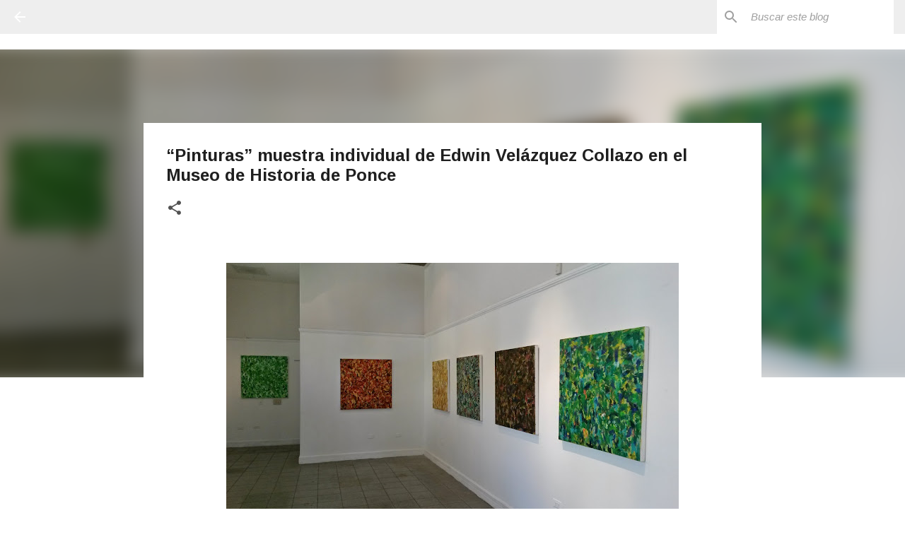

--- FILE ---
content_type: text/html; charset=UTF-8
request_url: https://www.puertoricoartnews.com/2016/03/pinturas-muestra-individual-de-edwin.html
body_size: 24696
content:
<!DOCTYPE html>
<html dir='ltr' lang='es-419'>
<head>
<meta content='width=device-width, initial-scale=1' name='viewport'/>
<title>&#8220;Pinturas&#8221; muestra  individual de Edwin Velázquez Collazo en el Museo de Historia de Ponce</title>
<meta content='text/html; charset=UTF-8' http-equiv='Content-Type'/>
<!-- Chrome, Firefox OS and Opera -->
<meta content='#ffffff' name='theme-color'/>
<!-- Windows Phone -->
<meta content='#ffffff' name='msapplication-navbutton-color'/>
<meta content='blogger' name='generator'/>
<link href='https://www.puertoricoartnews.com/favicon.ico' rel='icon' type='image/x-icon'/>
<link href='https://www.puertoricoartnews.com/2016/03/pinturas-muestra-individual-de-edwin.html' rel='canonical'/>
<link rel="alternate" type="application/atom+xml" title="PUERTO RICO ART NEWS / Blog / Revista / Magazine - Atom" href="https://www.puertoricoartnews.com/feeds/posts/default" />
<link rel="alternate" type="application/rss+xml" title="PUERTO RICO ART NEWS / Blog / Revista / Magazine - RSS" href="https://www.puertoricoartnews.com/feeds/posts/default?alt=rss" />
<link rel="service.post" type="application/atom+xml" title="PUERTO RICO ART NEWS / Blog / Revista / Magazine - Atom" href="https://www.blogger.com/feeds/8370857365770775542/posts/default" />

<link rel="alternate" type="application/atom+xml" title="PUERTO RICO ART NEWS / Blog / Revista / Magazine - Atom" href="https://www.puertoricoartnews.com/feeds/598599280068847086/comments/default" />
<!--Can't find substitution for tag [blog.ieCssRetrofitLinks]-->
<link href='https://blogger.googleusercontent.com/img/b/R29vZ2xl/AVvXsEipDOWRw9cknQy8C8Jwi__CkH0l_7IuSFexgGIkQtU1CJWLS92iOt_EjVyVwNTLycApa671eX1W3Dx2NsFXpHBebls3JBlG2hhKpqbI9MPgRSD63bCtsTrOc9hDm-4OmCF1BsWSyuTauuw/s640/edwin+1+final.jpg' rel='image_src'/>
<meta content='Edwin Velázquez Collazo, Sala Rafael Ríos Rey, Museo de la Historia de Ponce, pinturas, exposición, exhibición,' name='description'/>
<meta content='https://www.puertoricoartnews.com/2016/03/pinturas-muestra-individual-de-edwin.html' property='og:url'/>
<meta content='“Pinturas” muestra  individual de Edwin Velázquez Collazo en el Museo de Historia de Ponce' property='og:title'/>
<meta content='Edwin Velázquez Collazo, Sala Rafael Ríos Rey, Museo de la Historia de Ponce, pinturas, exposición, exhibición,' property='og:description'/>
<meta content='https://blogger.googleusercontent.com/img/b/R29vZ2xl/AVvXsEipDOWRw9cknQy8C8Jwi__CkH0l_7IuSFexgGIkQtU1CJWLS92iOt_EjVyVwNTLycApa671eX1W3Dx2NsFXpHBebls3JBlG2hhKpqbI9MPgRSD63bCtsTrOc9hDm-4OmCF1BsWSyuTauuw/w1200-h630-p-k-no-nu/edwin+1+final.jpg' property='og:image'/>
<style type='text/css'>@font-face{font-family:'Arimo';font-style:italic;font-weight:400;font-display:swap;src:url(//fonts.gstatic.com/s/arimo/v35/P5sdzZCDf9_T_10c3i9MeUcyat4iJY-ERCrOfQYKbbwxjBRvOw.woff2)format('woff2');unicode-range:U+0460-052F,U+1C80-1C8A,U+20B4,U+2DE0-2DFF,U+A640-A69F,U+FE2E-FE2F;}@font-face{font-family:'Arimo';font-style:italic;font-weight:400;font-display:swap;src:url(//fonts.gstatic.com/s/arimo/v35/P5sdzZCDf9_T_10c3i9MeUcyat4iJY-ERCrHfQYKbbwxjBRvOw.woff2)format('woff2');unicode-range:U+0301,U+0400-045F,U+0490-0491,U+04B0-04B1,U+2116;}@font-face{font-family:'Arimo';font-style:italic;font-weight:400;font-display:swap;src:url(//fonts.gstatic.com/s/arimo/v35/P5sdzZCDf9_T_10c3i9MeUcyat4iJY-ERCrPfQYKbbwxjBRvOw.woff2)format('woff2');unicode-range:U+1F00-1FFF;}@font-face{font-family:'Arimo';font-style:italic;font-weight:400;font-display:swap;src:url(//fonts.gstatic.com/s/arimo/v35/P5sdzZCDf9_T_10c3i9MeUcyat4iJY-ERCrAfQYKbbwxjBRvOw.woff2)format('woff2');unicode-range:U+0370-0377,U+037A-037F,U+0384-038A,U+038C,U+038E-03A1,U+03A3-03FF;}@font-face{font-family:'Arimo';font-style:italic;font-weight:400;font-display:swap;src:url(//fonts.gstatic.com/s/arimo/v35/P5sdzZCDf9_T_10c3i9MeUcyat4iJY-ERCrBfQYKbbwxjBRvOw.woff2)format('woff2');unicode-range:U+0307-0308,U+0590-05FF,U+200C-2010,U+20AA,U+25CC,U+FB1D-FB4F;}@font-face{font-family:'Arimo';font-style:italic;font-weight:400;font-display:swap;src:url(//fonts.gstatic.com/s/arimo/v35/P5sdzZCDf9_T_10c3i9MeUcyat4iJY-ERCrMfQYKbbwxjBRvOw.woff2)format('woff2');unicode-range:U+0102-0103,U+0110-0111,U+0128-0129,U+0168-0169,U+01A0-01A1,U+01AF-01B0,U+0300-0301,U+0303-0304,U+0308-0309,U+0323,U+0329,U+1EA0-1EF9,U+20AB;}@font-face{font-family:'Arimo';font-style:italic;font-weight:400;font-display:swap;src:url(//fonts.gstatic.com/s/arimo/v35/P5sdzZCDf9_T_10c3i9MeUcyat4iJY-ERCrNfQYKbbwxjBRvOw.woff2)format('woff2');unicode-range:U+0100-02BA,U+02BD-02C5,U+02C7-02CC,U+02CE-02D7,U+02DD-02FF,U+0304,U+0308,U+0329,U+1D00-1DBF,U+1E00-1E9F,U+1EF2-1EFF,U+2020,U+20A0-20AB,U+20AD-20C0,U+2113,U+2C60-2C7F,U+A720-A7FF;}@font-face{font-family:'Arimo';font-style:italic;font-weight:400;font-display:swap;src:url(//fonts.gstatic.com/s/arimo/v35/P5sdzZCDf9_T_10c3i9MeUcyat4iJY-ERCrDfQYKbbwxjBQ.woff2)format('woff2');unicode-range:U+0000-00FF,U+0131,U+0152-0153,U+02BB-02BC,U+02C6,U+02DA,U+02DC,U+0304,U+0308,U+0329,U+2000-206F,U+20AC,U+2122,U+2191,U+2193,U+2212,U+2215,U+FEFF,U+FFFD;}@font-face{font-family:'Arimo';font-style:normal;font-weight:400;font-display:swap;src:url(//fonts.gstatic.com/s/arimo/v35/P5sMzZCDf9_T_10UxCFuj5-v6dg.woff2)format('woff2');unicode-range:U+0460-052F,U+1C80-1C8A,U+20B4,U+2DE0-2DFF,U+A640-A69F,U+FE2E-FE2F;}@font-face{font-family:'Arimo';font-style:normal;font-weight:400;font-display:swap;src:url(//fonts.gstatic.com/s/arimo/v35/P5sMzZCDf9_T_10dxCFuj5-v6dg.woff2)format('woff2');unicode-range:U+0301,U+0400-045F,U+0490-0491,U+04B0-04B1,U+2116;}@font-face{font-family:'Arimo';font-style:normal;font-weight:400;font-display:swap;src:url(//fonts.gstatic.com/s/arimo/v35/P5sMzZCDf9_T_10VxCFuj5-v6dg.woff2)format('woff2');unicode-range:U+1F00-1FFF;}@font-face{font-family:'Arimo';font-style:normal;font-weight:400;font-display:swap;src:url(//fonts.gstatic.com/s/arimo/v35/P5sMzZCDf9_T_10axCFuj5-v6dg.woff2)format('woff2');unicode-range:U+0370-0377,U+037A-037F,U+0384-038A,U+038C,U+038E-03A1,U+03A3-03FF;}@font-face{font-family:'Arimo';font-style:normal;font-weight:400;font-display:swap;src:url(//fonts.gstatic.com/s/arimo/v35/P5sMzZCDf9_T_10bxCFuj5-v6dg.woff2)format('woff2');unicode-range:U+0307-0308,U+0590-05FF,U+200C-2010,U+20AA,U+25CC,U+FB1D-FB4F;}@font-face{font-family:'Arimo';font-style:normal;font-weight:400;font-display:swap;src:url(//fonts.gstatic.com/s/arimo/v35/P5sMzZCDf9_T_10WxCFuj5-v6dg.woff2)format('woff2');unicode-range:U+0102-0103,U+0110-0111,U+0128-0129,U+0168-0169,U+01A0-01A1,U+01AF-01B0,U+0300-0301,U+0303-0304,U+0308-0309,U+0323,U+0329,U+1EA0-1EF9,U+20AB;}@font-face{font-family:'Arimo';font-style:normal;font-weight:400;font-display:swap;src:url(//fonts.gstatic.com/s/arimo/v35/P5sMzZCDf9_T_10XxCFuj5-v6dg.woff2)format('woff2');unicode-range:U+0100-02BA,U+02BD-02C5,U+02C7-02CC,U+02CE-02D7,U+02DD-02FF,U+0304,U+0308,U+0329,U+1D00-1DBF,U+1E00-1E9F,U+1EF2-1EFF,U+2020,U+20A0-20AB,U+20AD-20C0,U+2113,U+2C60-2C7F,U+A720-A7FF;}@font-face{font-family:'Arimo';font-style:normal;font-weight:400;font-display:swap;src:url(//fonts.gstatic.com/s/arimo/v35/P5sMzZCDf9_T_10ZxCFuj5-v.woff2)format('woff2');unicode-range:U+0000-00FF,U+0131,U+0152-0153,U+02BB-02BC,U+02C6,U+02DA,U+02DC,U+0304,U+0308,U+0329,U+2000-206F,U+20AC,U+2122,U+2191,U+2193,U+2212,U+2215,U+FEFF,U+FFFD;}@font-face{font-family:'Arimo';font-style:normal;font-weight:700;font-display:swap;src:url(//fonts.gstatic.com/s/arimo/v35/P5sMzZCDf9_T_10UxCFuj5-v6dg.woff2)format('woff2');unicode-range:U+0460-052F,U+1C80-1C8A,U+20B4,U+2DE0-2DFF,U+A640-A69F,U+FE2E-FE2F;}@font-face{font-family:'Arimo';font-style:normal;font-weight:700;font-display:swap;src:url(//fonts.gstatic.com/s/arimo/v35/P5sMzZCDf9_T_10dxCFuj5-v6dg.woff2)format('woff2');unicode-range:U+0301,U+0400-045F,U+0490-0491,U+04B0-04B1,U+2116;}@font-face{font-family:'Arimo';font-style:normal;font-weight:700;font-display:swap;src:url(//fonts.gstatic.com/s/arimo/v35/P5sMzZCDf9_T_10VxCFuj5-v6dg.woff2)format('woff2');unicode-range:U+1F00-1FFF;}@font-face{font-family:'Arimo';font-style:normal;font-weight:700;font-display:swap;src:url(//fonts.gstatic.com/s/arimo/v35/P5sMzZCDf9_T_10axCFuj5-v6dg.woff2)format('woff2');unicode-range:U+0370-0377,U+037A-037F,U+0384-038A,U+038C,U+038E-03A1,U+03A3-03FF;}@font-face{font-family:'Arimo';font-style:normal;font-weight:700;font-display:swap;src:url(//fonts.gstatic.com/s/arimo/v35/P5sMzZCDf9_T_10bxCFuj5-v6dg.woff2)format('woff2');unicode-range:U+0307-0308,U+0590-05FF,U+200C-2010,U+20AA,U+25CC,U+FB1D-FB4F;}@font-face{font-family:'Arimo';font-style:normal;font-weight:700;font-display:swap;src:url(//fonts.gstatic.com/s/arimo/v35/P5sMzZCDf9_T_10WxCFuj5-v6dg.woff2)format('woff2');unicode-range:U+0102-0103,U+0110-0111,U+0128-0129,U+0168-0169,U+01A0-01A1,U+01AF-01B0,U+0300-0301,U+0303-0304,U+0308-0309,U+0323,U+0329,U+1EA0-1EF9,U+20AB;}@font-face{font-family:'Arimo';font-style:normal;font-weight:700;font-display:swap;src:url(//fonts.gstatic.com/s/arimo/v35/P5sMzZCDf9_T_10XxCFuj5-v6dg.woff2)format('woff2');unicode-range:U+0100-02BA,U+02BD-02C5,U+02C7-02CC,U+02CE-02D7,U+02DD-02FF,U+0304,U+0308,U+0329,U+1D00-1DBF,U+1E00-1E9F,U+1EF2-1EFF,U+2020,U+20A0-20AB,U+20AD-20C0,U+2113,U+2C60-2C7F,U+A720-A7FF;}@font-face{font-family:'Arimo';font-style:normal;font-weight:700;font-display:swap;src:url(//fonts.gstatic.com/s/arimo/v35/P5sMzZCDf9_T_10ZxCFuj5-v.woff2)format('woff2');unicode-range:U+0000-00FF,U+0131,U+0152-0153,U+02BB-02BC,U+02C6,U+02DA,U+02DC,U+0304,U+0308,U+0329,U+2000-206F,U+20AC,U+2122,U+2191,U+2193,U+2212,U+2215,U+FEFF,U+FFFD;}@font-face{font-family:'Merriweather';font-style:italic;font-weight:300;font-stretch:100%;font-display:swap;src:url(//fonts.gstatic.com/s/merriweather/v33/u-4c0qyriQwlOrhSvowK_l5-eTxCVx0ZbwLvKH2Gk9hLmp0v5yA-xXPqCzLvF-adrHOg7iDTFw.woff2)format('woff2');unicode-range:U+0460-052F,U+1C80-1C8A,U+20B4,U+2DE0-2DFF,U+A640-A69F,U+FE2E-FE2F;}@font-face{font-family:'Merriweather';font-style:italic;font-weight:300;font-stretch:100%;font-display:swap;src:url(//fonts.gstatic.com/s/merriweather/v33/u-4c0qyriQwlOrhSvowK_l5-eTxCVx0ZbwLvKH2Gk9hLmp0v5yA-xXPqCzLvF--drHOg7iDTFw.woff2)format('woff2');unicode-range:U+0301,U+0400-045F,U+0490-0491,U+04B0-04B1,U+2116;}@font-face{font-family:'Merriweather';font-style:italic;font-weight:300;font-stretch:100%;font-display:swap;src:url(//fonts.gstatic.com/s/merriweather/v33/u-4c0qyriQwlOrhSvowK_l5-eTxCVx0ZbwLvKH2Gk9hLmp0v5yA-xXPqCzLvF-SdrHOg7iDTFw.woff2)format('woff2');unicode-range:U+0102-0103,U+0110-0111,U+0128-0129,U+0168-0169,U+01A0-01A1,U+01AF-01B0,U+0300-0301,U+0303-0304,U+0308-0309,U+0323,U+0329,U+1EA0-1EF9,U+20AB;}@font-face{font-family:'Merriweather';font-style:italic;font-weight:300;font-stretch:100%;font-display:swap;src:url(//fonts.gstatic.com/s/merriweather/v33/u-4c0qyriQwlOrhSvowK_l5-eTxCVx0ZbwLvKH2Gk9hLmp0v5yA-xXPqCzLvF-WdrHOg7iDTFw.woff2)format('woff2');unicode-range:U+0100-02BA,U+02BD-02C5,U+02C7-02CC,U+02CE-02D7,U+02DD-02FF,U+0304,U+0308,U+0329,U+1D00-1DBF,U+1E00-1E9F,U+1EF2-1EFF,U+2020,U+20A0-20AB,U+20AD-20C0,U+2113,U+2C60-2C7F,U+A720-A7FF;}@font-face{font-family:'Merriweather';font-style:italic;font-weight:300;font-stretch:100%;font-display:swap;src:url(//fonts.gstatic.com/s/merriweather/v33/u-4c0qyriQwlOrhSvowK_l5-eTxCVx0ZbwLvKH2Gk9hLmp0v5yA-xXPqCzLvF-udrHOg7iA.woff2)format('woff2');unicode-range:U+0000-00FF,U+0131,U+0152-0153,U+02BB-02BC,U+02C6,U+02DA,U+02DC,U+0304,U+0308,U+0329,U+2000-206F,U+20AC,U+2122,U+2191,U+2193,U+2212,U+2215,U+FEFF,U+FFFD;}@font-face{font-family:'Merriweather';font-style:italic;font-weight:400;font-stretch:100%;font-display:swap;src:url(//fonts.gstatic.com/s/merriweather/v33/u-4c0qyriQwlOrhSvowK_l5-eTxCVx0ZbwLvKH2Gk9hLmp0v5yA-xXPqCzLvF-adrHOg7iDTFw.woff2)format('woff2');unicode-range:U+0460-052F,U+1C80-1C8A,U+20B4,U+2DE0-2DFF,U+A640-A69F,U+FE2E-FE2F;}@font-face{font-family:'Merriweather';font-style:italic;font-weight:400;font-stretch:100%;font-display:swap;src:url(//fonts.gstatic.com/s/merriweather/v33/u-4c0qyriQwlOrhSvowK_l5-eTxCVx0ZbwLvKH2Gk9hLmp0v5yA-xXPqCzLvF--drHOg7iDTFw.woff2)format('woff2');unicode-range:U+0301,U+0400-045F,U+0490-0491,U+04B0-04B1,U+2116;}@font-face{font-family:'Merriweather';font-style:italic;font-weight:400;font-stretch:100%;font-display:swap;src:url(//fonts.gstatic.com/s/merriweather/v33/u-4c0qyriQwlOrhSvowK_l5-eTxCVx0ZbwLvKH2Gk9hLmp0v5yA-xXPqCzLvF-SdrHOg7iDTFw.woff2)format('woff2');unicode-range:U+0102-0103,U+0110-0111,U+0128-0129,U+0168-0169,U+01A0-01A1,U+01AF-01B0,U+0300-0301,U+0303-0304,U+0308-0309,U+0323,U+0329,U+1EA0-1EF9,U+20AB;}@font-face{font-family:'Merriweather';font-style:italic;font-weight:400;font-stretch:100%;font-display:swap;src:url(//fonts.gstatic.com/s/merriweather/v33/u-4c0qyriQwlOrhSvowK_l5-eTxCVx0ZbwLvKH2Gk9hLmp0v5yA-xXPqCzLvF-WdrHOg7iDTFw.woff2)format('woff2');unicode-range:U+0100-02BA,U+02BD-02C5,U+02C7-02CC,U+02CE-02D7,U+02DD-02FF,U+0304,U+0308,U+0329,U+1D00-1DBF,U+1E00-1E9F,U+1EF2-1EFF,U+2020,U+20A0-20AB,U+20AD-20C0,U+2113,U+2C60-2C7F,U+A720-A7FF;}@font-face{font-family:'Merriweather';font-style:italic;font-weight:400;font-stretch:100%;font-display:swap;src:url(//fonts.gstatic.com/s/merriweather/v33/u-4c0qyriQwlOrhSvowK_l5-eTxCVx0ZbwLvKH2Gk9hLmp0v5yA-xXPqCzLvF-udrHOg7iA.woff2)format('woff2');unicode-range:U+0000-00FF,U+0131,U+0152-0153,U+02BB-02BC,U+02C6,U+02DA,U+02DC,U+0304,U+0308,U+0329,U+2000-206F,U+20AC,U+2122,U+2191,U+2193,U+2212,U+2215,U+FEFF,U+FFFD;}@font-face{font-family:'Merriweather';font-style:normal;font-weight:400;font-stretch:100%;font-display:swap;src:url(//fonts.gstatic.com/s/merriweather/v33/u-4D0qyriQwlOrhSvowK_l5UcA6zuSYEqOzpPe3HOZJ5eX1WtLaQwmYiScCmDxhtNOKl8yDr3icaGV31CPDaYKfFQn0.woff2)format('woff2');unicode-range:U+0460-052F,U+1C80-1C8A,U+20B4,U+2DE0-2DFF,U+A640-A69F,U+FE2E-FE2F;}@font-face{font-family:'Merriweather';font-style:normal;font-weight:400;font-stretch:100%;font-display:swap;src:url(//fonts.gstatic.com/s/merriweather/v33/u-4D0qyriQwlOrhSvowK_l5UcA6zuSYEqOzpPe3HOZJ5eX1WtLaQwmYiScCmDxhtNOKl8yDr3icaEF31CPDaYKfFQn0.woff2)format('woff2');unicode-range:U+0301,U+0400-045F,U+0490-0491,U+04B0-04B1,U+2116;}@font-face{font-family:'Merriweather';font-style:normal;font-weight:400;font-stretch:100%;font-display:swap;src:url(//fonts.gstatic.com/s/merriweather/v33/u-4D0qyriQwlOrhSvowK_l5UcA6zuSYEqOzpPe3HOZJ5eX1WtLaQwmYiScCmDxhtNOKl8yDr3icaG131CPDaYKfFQn0.woff2)format('woff2');unicode-range:U+0102-0103,U+0110-0111,U+0128-0129,U+0168-0169,U+01A0-01A1,U+01AF-01B0,U+0300-0301,U+0303-0304,U+0308-0309,U+0323,U+0329,U+1EA0-1EF9,U+20AB;}@font-face{font-family:'Merriweather';font-style:normal;font-weight:400;font-stretch:100%;font-display:swap;src:url(//fonts.gstatic.com/s/merriweather/v33/u-4D0qyriQwlOrhSvowK_l5UcA6zuSYEqOzpPe3HOZJ5eX1WtLaQwmYiScCmDxhtNOKl8yDr3icaGl31CPDaYKfFQn0.woff2)format('woff2');unicode-range:U+0100-02BA,U+02BD-02C5,U+02C7-02CC,U+02CE-02D7,U+02DD-02FF,U+0304,U+0308,U+0329,U+1D00-1DBF,U+1E00-1E9F,U+1EF2-1EFF,U+2020,U+20A0-20AB,U+20AD-20C0,U+2113,U+2C60-2C7F,U+A720-A7FF;}@font-face{font-family:'Merriweather';font-style:normal;font-weight:400;font-stretch:100%;font-display:swap;src:url(//fonts.gstatic.com/s/merriweather/v33/u-4D0qyriQwlOrhSvowK_l5UcA6zuSYEqOzpPe3HOZJ5eX1WtLaQwmYiScCmDxhtNOKl8yDr3icaFF31CPDaYKfF.woff2)format('woff2');unicode-range:U+0000-00FF,U+0131,U+0152-0153,U+02BB-02BC,U+02C6,U+02DA,U+02DC,U+0304,U+0308,U+0329,U+2000-206F,U+20AC,U+2122,U+2191,U+2193,U+2212,U+2215,U+FEFF,U+FFFD;}@font-face{font-family:'Ubuntu';font-style:normal;font-weight:400;font-display:swap;src:url(//fonts.gstatic.com/s/ubuntu/v21/4iCs6KVjbNBYlgoKcg72nU6AF7xm.woff2)format('woff2');unicode-range:U+0460-052F,U+1C80-1C8A,U+20B4,U+2DE0-2DFF,U+A640-A69F,U+FE2E-FE2F;}@font-face{font-family:'Ubuntu';font-style:normal;font-weight:400;font-display:swap;src:url(//fonts.gstatic.com/s/ubuntu/v21/4iCs6KVjbNBYlgoKew72nU6AF7xm.woff2)format('woff2');unicode-range:U+0301,U+0400-045F,U+0490-0491,U+04B0-04B1,U+2116;}@font-face{font-family:'Ubuntu';font-style:normal;font-weight:400;font-display:swap;src:url(//fonts.gstatic.com/s/ubuntu/v21/4iCs6KVjbNBYlgoKcw72nU6AF7xm.woff2)format('woff2');unicode-range:U+1F00-1FFF;}@font-face{font-family:'Ubuntu';font-style:normal;font-weight:400;font-display:swap;src:url(//fonts.gstatic.com/s/ubuntu/v21/4iCs6KVjbNBYlgoKfA72nU6AF7xm.woff2)format('woff2');unicode-range:U+0370-0377,U+037A-037F,U+0384-038A,U+038C,U+038E-03A1,U+03A3-03FF;}@font-face{font-family:'Ubuntu';font-style:normal;font-weight:400;font-display:swap;src:url(//fonts.gstatic.com/s/ubuntu/v21/4iCs6KVjbNBYlgoKcQ72nU6AF7xm.woff2)format('woff2');unicode-range:U+0100-02BA,U+02BD-02C5,U+02C7-02CC,U+02CE-02D7,U+02DD-02FF,U+0304,U+0308,U+0329,U+1D00-1DBF,U+1E00-1E9F,U+1EF2-1EFF,U+2020,U+20A0-20AB,U+20AD-20C0,U+2113,U+2C60-2C7F,U+A720-A7FF;}@font-face{font-family:'Ubuntu';font-style:normal;font-weight:400;font-display:swap;src:url(//fonts.gstatic.com/s/ubuntu/v21/4iCs6KVjbNBYlgoKfw72nU6AFw.woff2)format('woff2');unicode-range:U+0000-00FF,U+0131,U+0152-0153,U+02BB-02BC,U+02C6,U+02DA,U+02DC,U+0304,U+0308,U+0329,U+2000-206F,U+20AC,U+2122,U+2191,U+2193,U+2212,U+2215,U+FEFF,U+FFFD;}@font-face{font-family:'Ubuntu';font-style:normal;font-weight:500;font-display:swap;src:url(//fonts.gstatic.com/s/ubuntu/v21/4iCv6KVjbNBYlgoCjC3jvWyNPYZvg7UI.woff2)format('woff2');unicode-range:U+0460-052F,U+1C80-1C8A,U+20B4,U+2DE0-2DFF,U+A640-A69F,U+FE2E-FE2F;}@font-face{font-family:'Ubuntu';font-style:normal;font-weight:500;font-display:swap;src:url(//fonts.gstatic.com/s/ubuntu/v21/4iCv6KVjbNBYlgoCjC3jtGyNPYZvg7UI.woff2)format('woff2');unicode-range:U+0301,U+0400-045F,U+0490-0491,U+04B0-04B1,U+2116;}@font-face{font-family:'Ubuntu';font-style:normal;font-weight:500;font-display:swap;src:url(//fonts.gstatic.com/s/ubuntu/v21/4iCv6KVjbNBYlgoCjC3jvGyNPYZvg7UI.woff2)format('woff2');unicode-range:U+1F00-1FFF;}@font-face{font-family:'Ubuntu';font-style:normal;font-weight:500;font-display:swap;src:url(//fonts.gstatic.com/s/ubuntu/v21/4iCv6KVjbNBYlgoCjC3js2yNPYZvg7UI.woff2)format('woff2');unicode-range:U+0370-0377,U+037A-037F,U+0384-038A,U+038C,U+038E-03A1,U+03A3-03FF;}@font-face{font-family:'Ubuntu';font-style:normal;font-weight:500;font-display:swap;src:url(//fonts.gstatic.com/s/ubuntu/v21/4iCv6KVjbNBYlgoCjC3jvmyNPYZvg7UI.woff2)format('woff2');unicode-range:U+0100-02BA,U+02BD-02C5,U+02C7-02CC,U+02CE-02D7,U+02DD-02FF,U+0304,U+0308,U+0329,U+1D00-1DBF,U+1E00-1E9F,U+1EF2-1EFF,U+2020,U+20A0-20AB,U+20AD-20C0,U+2113,U+2C60-2C7F,U+A720-A7FF;}@font-face{font-family:'Ubuntu';font-style:normal;font-weight:500;font-display:swap;src:url(//fonts.gstatic.com/s/ubuntu/v21/4iCv6KVjbNBYlgoCjC3jsGyNPYZvgw.woff2)format('woff2');unicode-range:U+0000-00FF,U+0131,U+0152-0153,U+02BB-02BC,U+02C6,U+02DA,U+02DC,U+0304,U+0308,U+0329,U+2000-206F,U+20AC,U+2122,U+2191,U+2193,U+2212,U+2215,U+FEFF,U+FFFD;}</style>
<style id='page-skin-1' type='text/css'><!--
/*! normalize.css v8.0.0 | MIT License | github.com/necolas/normalize.css */html{line-height:1.15;-webkit-text-size-adjust:100%}body{margin:0}h1{font-size:2em;margin:.67em 0}hr{box-sizing:content-box;height:0;overflow:visible}pre{font-family:monospace,monospace;font-size:1em}a{background-color:transparent}abbr[title]{border-bottom:none;text-decoration:underline;text-decoration:underline dotted}b,strong{font-weight:bolder}code,kbd,samp{font-family:monospace,monospace;font-size:1em}small{font-size:80%}sub,sup{font-size:75%;line-height:0;position:relative;vertical-align:baseline}sub{bottom:-0.25em}sup{top:-0.5em}img{border-style:none}button,input,optgroup,select,textarea{font-family:inherit;font-size:100%;line-height:1.15;margin:0}button,input{overflow:visible}button,select{text-transform:none}button,[type="button"],[type="reset"],[type="submit"]{-webkit-appearance:button}button::-moz-focus-inner,[type="button"]::-moz-focus-inner,[type="reset"]::-moz-focus-inner,[type="submit"]::-moz-focus-inner{border-style:none;padding:0}button:-moz-focusring,[type="button"]:-moz-focusring,[type="reset"]:-moz-focusring,[type="submit"]:-moz-focusring{outline:1px dotted ButtonText}fieldset{padding:.35em .75em .625em}legend{box-sizing:border-box;color:inherit;display:table;max-width:100%;padding:0;white-space:normal}progress{vertical-align:baseline}textarea{overflow:auto}[type="checkbox"],[type="radio"]{box-sizing:border-box;padding:0}[type="number"]::-webkit-inner-spin-button,[type="number"]::-webkit-outer-spin-button{height:auto}[type="search"]{-webkit-appearance:textfield;outline-offset:-2px}[type="search"]::-webkit-search-decoration{-webkit-appearance:none}::-webkit-file-upload-button{-webkit-appearance:button;font:inherit}details{display:block}summary{display:list-item}template{display:none}[hidden]{display:none}
/*!************************************************
* Blogger Template Style
* Name: Emporio
**************************************************/
body{
word-wrap:break-word;
overflow-wrap:break-word;
word-break:break-word
}
.hidden{
display:none
}
.invisible{
visibility:hidden
}
.container:after,.float-container:after{
clear:both;
content:"";
display:table
}
.clearboth{
clear:both
}
#comments .comment .comment-actions,.subscribe-popup .FollowByEmail .follow-by-email-submit{
background:transparent;
border:0;
box-shadow:none;
color:#ed792d;
cursor:pointer;
font-size:14px;
font-weight:700;
outline:none;
text-decoration:none;
text-transform:uppercase;
width:auto
}
.dim-overlay{
height:100vh;
left:0;
position:fixed;
top:0;
width:100%
}
#sharing-dim-overlay{
background-color:transparent
}
input::-ms-clear{
display:none
}
.blogger-logo,.svg-icon-24.blogger-logo{
fill:#ff9800;
opacity:1
}
.skip-navigation{
background-color:#fff;
box-sizing:border-box;
color:#000;
display:block;
height:0;
left:0;
line-height:50px;
overflow:hidden;
padding-top:0;
position:fixed;
text-align:center;
top:0;
-webkit-transition:box-shadow .3s,height .3s,padding-top .3s;
transition:box-shadow .3s,height .3s,padding-top .3s;
width:100%;
z-index:900
}
.skip-navigation:focus{
box-shadow:0 4px 5px 0 rgba(0,0,0,.14),0 1px 10px 0 rgba(0,0,0,.12),0 2px 4px -1px rgba(0,0,0,.2);
height:50px
}
#main{
outline:none
}
.main-heading{
clip:rect(1px,1px,1px,1px);
border:0;
height:1px;
overflow:hidden;
padding:0;
position:absolute;
width:1px
}
.Attribution{
margin-top:1em;
text-align:center
}
.Attribution .blogger img,.Attribution .blogger svg{
vertical-align:bottom
}
.Attribution .blogger img{
margin-right:.5em
}
.Attribution div{
line-height:24px;
margin-top:.5em
}
.Attribution .copyright,.Attribution .image-attribution{
font-size:.7em;
margin-top:1.5em
}
.bg-photo{
background-attachment:scroll!important
}
body .CSS_LIGHTBOX{
z-index:900
}
.extendable .show-less,.extendable .show-more{
border-color:#ed792d;
color:#ed792d;
margin-top:8px
}
.extendable .show-less.hidden,.extendable .show-more.hidden,.inline-ad{
display:none
}
.inline-ad{
max-width:100%;
overflow:hidden
}
.adsbygoogle{
display:block
}
#cookieChoiceInfo{
bottom:0;
top:auto
}
iframe.b-hbp-video{
border:0
}
.post-body iframe{
max-width:100%
}
.post-body a[imageanchor="1"]{
display:inline-block
}
.byline{
margin-right:1em
}
.byline:last-child{
margin-right:0
}
.link-copied-dialog{
max-width:520px;
outline:0
}
.link-copied-dialog .modal-dialog-buttons{
margin-top:8px
}
.link-copied-dialog .goog-buttonset-default{
background:transparent;
border:0
}
.link-copied-dialog .goog-buttonset-default:focus{
outline:0
}
.paging-control-container{
margin-bottom:16px
}
.paging-control-container .paging-control{
display:inline-block
}
.paging-control-container .comment-range-text:after,.paging-control-container .paging-control{
color:#ed792d
}
.paging-control-container .comment-range-text,.paging-control-container .paging-control{
margin-right:8px
}
.paging-control-container .comment-range-text:after,.paging-control-container .paging-control:after{
padding-left:8px;
content:"\b7";
cursor:default;
pointer-events:none
}
.paging-control-container .comment-range-text:last-child:after,.paging-control-container .paging-control:last-child:after{
content:none
}
.byline.reactions iframe{
height:20px
}
.b-notification{
background-color:#fff;
border-bottom:1px solid #000;
box-sizing:border-box;
color:#000;
padding:16px 32px;
text-align:center
}
.b-notification.visible{
-webkit-transition:margin-top .3s cubic-bezier(.4,0,.2,1);
transition:margin-top .3s cubic-bezier(.4,0,.2,1)
}
.b-notification.invisible{
position:absolute
}
.b-notification-close{
position:absolute;
right:8px;
top:8px
}
.no-posts-message{
line-height:40px;
text-align:center
}
@media screen and (max-width:745px){
body.item-view .post-body a[imageanchor="1"][style*="float: left;"],body.item-view .post-body a[imageanchor="1"][style*="float: right;"]{
clear:none!important;
float:none!important
}
body.item-view .post-body a[imageanchor="1"] img{
display:block;
height:auto;
margin:0 auto
}
body.item-view .post-body>.separator:first-child>a[imageanchor="1"]:first-child{
margin-top:20px
}
.post-body a[imageanchor]{
display:block
}
body.item-view .post-body a[imageanchor="1"]{
margin-left:0!important;
margin-right:0!important
}
body.item-view .post-body a[imageanchor="1"]+a[imageanchor="1"]{
margin-top:16px
}
}
.item-control{
display:none
}
#comments{
border-top:1px dashed rgba(0,0,0,.54);
margin-top:20px;
padding:20px
}
#comments .comment-thread ol{
padding-left:0;
margin:0;
padding-left:0
}
#comments .comment .comment-replybox-single,#comments .comment-thread .comment-replies{
margin-left:60px
}
#comments .comment-thread .thread-count{
display:none
}
#comments .comment{
list-style-type:none;
padding:0 0 30px;
position:relative
}
#comments .comment .comment{
padding-bottom:8px
}
.comment .avatar-image-container{
position:absolute
}
.comment .avatar-image-container img{
border-radius:50%
}
.avatar-image-container svg,.comment .avatar-image-container .avatar-icon{
fill:#525252;
border:1px solid #525252;
border-radius:50%;
box-sizing:border-box;
height:35px;
margin:0;
padding:7px;
width:35px
}
.comment .comment-block{
margin-left:60px;
margin-top:10px;
padding-bottom:0
}
#comments .comment-author-header-wrapper{
margin-left:40px
}
#comments .comment .thread-expanded .comment-block{
padding-bottom:20px
}
#comments .comment .comment-header .user,#comments .comment .comment-header .user a{
color:#1f1f1f;
font-style:normal;
font-weight:700
}
#comments .comment .comment-actions{
bottom:0;
margin-bottom:15px;
position:absolute
}
#comments .comment .comment-actions>*{
margin-right:8px
}
#comments .comment .comment-header .datetime{
margin-left:8px;
bottom:0;
display:inline-block;
font-size:13px;
font-style:italic
}
#comments .comment .comment-footer .comment-timestamp a,#comments .comment .comment-header .datetime,#comments .comment .comment-header .datetime a{
color:rgba(31,31,31,.54)
}
#comments .comment .comment-content,.comment .comment-body{
margin-top:12px;
word-break:break-word
}
.comment-body{
margin-bottom:12px
}
#comments.embed[data-num-comments="0"]{
border:0;
margin-top:0;
padding-top:0
}
#comment-editor-src,#comments.embed[data-num-comments="0"] #comment-post-message,#comments.embed[data-num-comments="0"] div.comment-form>p,#comments.embed[data-num-comments="0"] p.comment-footer{
display:none
}
.comments .comments-content .loadmore.loaded{
max-height:0;
opacity:0;
overflow:hidden
}
.extendable .remaining-items{
height:0;
overflow:hidden;
-webkit-transition:height .3s cubic-bezier(.4,0,.2,1);
transition:height .3s cubic-bezier(.4,0,.2,1)
}
.extendable .remaining-items.expanded{
height:auto
}
.svg-icon-24,.svg-icon-24-button{
cursor:pointer;
height:24px;
min-width:24px;
width:24px
}
.touch-icon{
margin:-12px;
padding:12px
}
.touch-icon:active,.touch-icon:focus{
background-color:hsla(0,0%,60%,.4);
border-radius:50%
}
svg:not(:root).touch-icon{
overflow:visible
}
html[dir=rtl] .rtl-reversible-icon{
-webkit-transform:scaleX(-1);
transform:scaleX(-1)
}
.svg-icon-24-button,.touch-icon-button{
background:transparent;
border:0;
margin:0;
outline:none;
padding:0
}
.touch-icon-button .touch-icon:active,.touch-icon-button .touch-icon:focus{
background-color:transparent
}
.touch-icon-button:active .touch-icon,.touch-icon-button:focus .touch-icon{
background-color:hsla(0,0%,60%,.4);
border-radius:50%
}
.Profile .default-avatar-wrapper .avatar-icon{
fill:#414141;
border:1px solid #414141;
border-radius:50%;
box-sizing:border-box;
margin:0
}
.Profile .individual .default-avatar-wrapper .avatar-icon{
padding:25px
}
.Profile .individual .avatar-icon,.Profile .individual .profile-img{
height:90px;
width:90px
}
.Profile .team .default-avatar-wrapper .avatar-icon{
padding:8px
}
.Profile .team .avatar-icon,.Profile .team .default-avatar-wrapper,.Profile .team .profile-img{
height:40px;
width:40px
}
.snippet-container{
margin:0;
overflow:hidden;
position:relative
}
.snippet-fade{
right:0;
bottom:0;
box-sizing:border-box;
position:absolute;
width:96px
}
.snippet-fade:after{
content:"\2026";
float:right
}
.centered-top-container.sticky{
left:0;
position:fixed;
right:0;
top:0;
-webkit-transition-duration:.2s;
transition-duration:.2s;
-webkit-transition-property:opacity,-webkit-transform;
transition-property:opacity,-webkit-transform;
transition-property:transform,opacity;
transition-property:transform,opacity,-webkit-transform;
-webkit-transition-timing-function:cubic-bezier(.4,0,.2,1);
transition-timing-function:cubic-bezier(.4,0,.2,1);
width:auto;
z-index:8
}
.centered-top-placeholder{
display:none
}
.collapsed-header .centered-top-placeholder{
display:block
}
.centered-top-container .Header .replaced h1,.centered-top-placeholder .Header .replaced h1{
display:none
}
.centered-top-container.sticky .Header .replaced h1{
display:block
}
.centered-top-container.sticky .Header .header-widget{
background:none
}
.centered-top-container.sticky .Header .header-image-wrapper{
display:none
}
.centered-top-container img,.centered-top-placeholder img{
max-width:100%
}
.collapsible{
-webkit-transition:height .3s cubic-bezier(.4,0,.2,1);
transition:height .3s cubic-bezier(.4,0,.2,1)
}
.collapsible,.collapsible>summary{
display:block;
overflow:hidden
}
.collapsible>:not(summary){
display:none
}
.collapsible[open]>:not(summary){
display:block
}
.collapsible:focus,.collapsible>summary:focus{
outline:none
}
.collapsible>summary{
cursor:pointer;
display:block;
padding:0
}
.collapsible:focus>summary,.collapsible>summary:focus{
background-color:transparent
}
.collapsible>summary::-webkit-details-marker{
display:none
}
.collapsible-title{
-webkit-box-align:center;
align-items:center;
display:-webkit-box;
display:flex
}
.collapsible-title .title{
-webkit-box-flex:1;
-webkit-box-ordinal-group:1;
flex:1 1 auto;
order:0;
overflow:hidden;
text-overflow:ellipsis;
white-space:nowrap
}
.collapsible-title .chevron-down,.collapsible[open] .collapsible-title .chevron-up{
display:block
}
.collapsible-title .chevron-up,.collapsible[open] .collapsible-title .chevron-down{
display:none
}
.flat-button{
border-radius:2px;
font-weight:700;
margin:-8px;
padding:8px;
text-transform:uppercase
}
.flat-button,.flat-icon-button{
cursor:pointer;
display:inline-block
}
.flat-icon-button{
background:transparent;
border:0;
box-sizing:content-box;
line-height:0;
margin:-12px;
outline:none;
padding:12px
}
.flat-icon-button,.flat-icon-button .splash-wrapper{
border-radius:50%
}
.flat-icon-button .splash.animate{
-webkit-animation-duration:.3s;
animation-duration:.3s
}
body#layout .bg-photo,body#layout .bg-photo-overlay{
display:none
}
body#layout .centered{
max-width:954px
}
body#layout .navigation{
display:none
}
body#layout .sidebar-container{
display:inline-block;
width:40%
}
body#layout .hamburger-menu,body#layout .search{
display:none
}
.overflowable-container{
max-height:44px;
overflow:hidden;
position:relative
}
.overflow-button{
cursor:pointer
}
#overflowable-dim-overlay{
background:transparent
}
.overflow-popup{
background-color:#1f1f1f;
box-shadow:0 2px 2px 0 rgba(0,0,0,.14),0 3px 1px -2px rgba(0,0,0,.2),0 1px 5px 0 rgba(0,0,0,.12);
left:0;
max-width:calc(100% - 32px);
position:absolute;
top:0;
visibility:hidden;
z-index:101
}
.overflow-popup ul{
list-style:none
}
.overflow-popup .tabs li,.overflow-popup li{
display:block;
height:auto
}
.overflow-popup .tabs li{
padding-left:0;
padding-right:0
}
.overflow-button.hidden,.overflow-popup .tabs li.hidden,.overflow-popup li.hidden,.widget.Sharing .sharing-button{
display:none
}
.widget.Sharing .sharing-buttons li{
padding:0
}
.widget.Sharing .sharing-buttons li span{
display:none
}
.post-share-buttons{
position:relative
}
.sharing-open.touch-icon-button:active .touch-icon,.sharing-open.touch-icon-button:focus .touch-icon{
background-color:transparent
}
.share-buttons{
background-color:#ffffff;
border-radius:2px;
box-shadow:0 2px 2px 0 rgba(0,0,0,.14),0 3px 1px -2px rgba(0,0,0,.2),0 1px 5px 0 rgba(0,0,0,.12);
color:#000000;
list-style:none;
margin:0;
min-width:200px;
padding:8px 0;
position:absolute;
top:-11px;
z-index:101
}
.share-buttons.hidden{
display:none
}
.sharing-button{
background:transparent;
border:0;
cursor:pointer;
margin:0;
outline:none;
padding:0
}
.share-buttons li{
height:48px;
margin:0
}
.share-buttons li:last-child{
margin-bottom:0
}
.share-buttons li .sharing-platform-button{
box-sizing:border-box;
cursor:pointer;
display:block;
height:100%;
margin-bottom:0;
padding:0 16px;
position:relative;
width:100%
}
.share-buttons li .sharing-platform-button:focus,.share-buttons li .sharing-platform-button:hover{
background-color:hsla(0,0%,50%,.1);
outline:none
}
.share-buttons li svg[class*=" sharing-"],.share-buttons li svg[class^=sharing-]{
position:absolute;
top:10px
}
.share-buttons li span.sharing-platform-button{
position:relative;
top:0
}
.share-buttons li .platform-sharing-text{
margin-left:56px;
display:block;
font-size:16px;
line-height:48px;
white-space:nowrap
}
.sidebar-container{
-webkit-overflow-scrolling:touch;
background-color:#f7f7f7;
max-width:253px;
overflow-y:auto;
-webkit-transition-duration:.3s;
transition-duration:.3s;
-webkit-transition-property:-webkit-transform;
transition-property:-webkit-transform;
transition-property:transform;
transition-property:transform,-webkit-transform;
-webkit-transition-timing-function:cubic-bezier(0,0,.2,1);
transition-timing-function:cubic-bezier(0,0,.2,1);
width:253px;
z-index:101
}
.sidebar-container .navigation{
line-height:0;
padding:16px
}
.sidebar-container .sidebar-back{
cursor:pointer
}
.sidebar-container .widget{
background:none;
margin:0 16px;
padding:16px 0
}
.sidebar-container .widget .title{
color:#000000;
margin:0
}
.sidebar-container .widget ul{
list-style:none;
margin:0;
padding:0
}
.sidebar-container .widget ul ul{
margin-left:1em
}
.sidebar-container .widget li{
font-size:16px;
line-height:normal
}
.sidebar-container .widget+.widget{
border-top:1px solid rgba(0, 0, 0, 0.12)
}
.BlogArchive li{
margin:16px 0
}
.BlogArchive li:last-child{
margin-bottom:0
}
.Label li a{
display:inline-block
}
.BlogArchive .post-count,.Label .label-count{
margin-left:.25em;
float:right
}
.BlogArchive .post-count:before,.Label .label-count:before{
content:"("
}
.BlogArchive .post-count:after,.Label .label-count:after{
content:")"
}
.widget.Translate .skiptranslate>div{
display:block!important
}
.widget.Profile .profile-link{
display:-webkit-box;
display:flex
}
.widget.Profile .team-member .default-avatar-wrapper,.widget.Profile .team-member .profile-img{
-webkit-box-flex:0;
margin-right:1em;
flex:0 0 auto
}
.widget.Profile .individual .profile-link{
-webkit-box-orient:vertical;
-webkit-box-direction:normal;
flex-direction:column
}
.widget.Profile .team .profile-link .profile-name{
-webkit-box-flex:1;
align-self:center;
display:block;
flex:1 1 auto
}
.dim-overlay{
background-color:rgba(0,0,0,.54)
}
body.sidebar-visible{
overflow-y:hidden
}
@media screen and (max-width:688px){
.sidebar-container{
bottom:0;
left:auto;
position:fixed;
right:0;
top:0
}
.sidebar-container.sidebar-invisible{
-webkit-transform:translateX(100%);
transform:translateX(100%);
-webkit-transition-timing-function:cubic-bezier(.4,0,.6,1);
transition-timing-function:cubic-bezier(.4,0,.6,1)
}
}
.dialog{
background:#ffffff;
box-shadow:0 2px 2px 0 rgba(0,0,0,.14),0 3px 1px -2px rgba(0,0,0,.2),0 1px 5px 0 rgba(0,0,0,.12);
box-sizing:border-box;
color:#000000;
padding:30px;
position:fixed;
text-align:center;
width:calc(100% - 24px);
z-index:101
}
.dialog input[type=email],.dialog input[type=text]{
background-color:transparent;
border:0;
border-bottom:1px solid rgba(0,0,0,.12);
color:#000000;
display:block;
font-family:Ubuntu, sans-serif;
font-size:16px;
line-height:24px;
margin:auto;
outline:none;
padding-bottom:7px;
text-align:center;
width:100%
}
.dialog input[type=email]::-webkit-input-placeholder,.dialog input[type=text]::-webkit-input-placeholder{
color:rgba(0,0,0,.5)
}
.dialog input[type=email]::-moz-placeholder,.dialog input[type=text]::-moz-placeholder{
color:rgba(0,0,0,.5)
}
.dialog input[type=email]:-ms-input-placeholder,.dialog input[type=text]:-ms-input-placeholder{
color:rgba(0,0,0,.5)
}
.dialog input[type=email]::-ms-input-placeholder,.dialog input[type=text]::-ms-input-placeholder{
color:rgba(0,0,0,.5)
}
.dialog input[type=email]::placeholder,.dialog input[type=text]::placeholder{
color:rgba(0,0,0,.5)
}
.dialog input[type=email]:focus,.dialog input[type=text]:focus{
border-bottom:2px solid #414141;
padding-bottom:6px
}
.dialog input.no-cursor{
color:transparent;
text-shadow:0 0 0 #000000
}
.dialog input.no-cursor:focus{
outline:none
}
.dialog input[type=submit]{
font-family:Ubuntu, sans-serif
}
.dialog .goog-buttonset-default{
color:#414141
}
.loading-spinner-large{
-webkit-animation:mspin-rotate 1568.63ms linear infinite;
animation:mspin-rotate 1568.63ms linear infinite;
height:48px;
overflow:hidden;
position:absolute;
width:48px;
z-index:200
}
.loading-spinner-large>div{
-webkit-animation:mspin-revrot 5332ms steps(4) infinite;
animation:mspin-revrot 5332ms steps(4) infinite
}
.loading-spinner-large>div>div{
-webkit-animation:mspin-singlecolor-large-film 1333ms steps(81) infinite;
animation:mspin-singlecolor-large-film 1333ms steps(81) infinite;
background-size:100%;
height:48px;
width:3888px
}
.mspin-black-large>div>div,.mspin-grey_54-large>div>div{
background-image:url(https://www.blogblog.com/indie/mspin_black_large.svg)
}
.mspin-white-large>div>div{
background-image:url(https://www.blogblog.com/indie/mspin_white_large.svg)
}
.mspin-grey_54-large{
opacity:.54
}
@-webkit-keyframes mspin-singlecolor-large-film{
0%{
-webkit-transform:translateX(0);
transform:translateX(0)
}
to{
-webkit-transform:translateX(-3888px);
transform:translateX(-3888px)
}
}
@keyframes mspin-singlecolor-large-film{
0%{
-webkit-transform:translateX(0);
transform:translateX(0)
}
to{
-webkit-transform:translateX(-3888px);
transform:translateX(-3888px)
}
}
@-webkit-keyframes mspin-rotate{
0%{
-webkit-transform:rotate(0deg);
transform:rotate(0deg)
}
to{
-webkit-transform:rotate(1turn);
transform:rotate(1turn)
}
}
@keyframes mspin-rotate{
0%{
-webkit-transform:rotate(0deg);
transform:rotate(0deg)
}
to{
-webkit-transform:rotate(1turn);
transform:rotate(1turn)
}
}
@-webkit-keyframes mspin-revrot{
0%{
-webkit-transform:rotate(0deg);
transform:rotate(0deg)
}
to{
-webkit-transform:rotate(-1turn);
transform:rotate(-1turn)
}
}
@keyframes mspin-revrot{
0%{
-webkit-transform:rotate(0deg);
transform:rotate(0deg)
}
to{
-webkit-transform:rotate(-1turn);
transform:rotate(-1turn)
}
}
.subscribe-popup{
max-width:364px
}
.subscribe-popup h3{
color:#1f1f1f;
font-size:1.8em;
margin-top:0
}
.subscribe-popup .FollowByEmail h3{
display:none
}
.subscribe-popup .FollowByEmail .follow-by-email-submit{
color:#414141;
display:inline-block;
margin:24px auto 0;
white-space:normal;
width:auto
}
.subscribe-popup .FollowByEmail .follow-by-email-submit:disabled{
cursor:default;
opacity:.3
}
@media (max-width:800px){
.blog-name div.widget.Subscribe{
margin-bottom:16px
}
body.item-view .blog-name div.widget.Subscribe{
margin:8px auto 16px;
width:100%
}
}
.sidebar-container .svg-icon-24{
fill:#414141
}
.centered-top .svg-icon-24{
fill:#ffffff
}
.centered-bottom .svg-icon-24.touch-icon,.centered-bottom a .svg-icon-24,.centered-bottom button .svg-icon-24{
fill:#ed792d
}
.post-wrapper .svg-icon-24.touch-icon,.post-wrapper a .svg-icon-24,.post-wrapper button .svg-icon-24{
fill:#525252
}
.centered-bottom .share-buttons .svg-icon-24,.share-buttons .svg-icon-24{
fill:#525252
}
.svg-icon-24.hamburger-menu{
fill:#ed792d
}
body#layout .page_body{
padding:0;
position:relative;
top:0
}
body#layout .page{
display:inline-block;
left:inherit;
position:relative;
vertical-align:top;
width:540px
}
body{
background:#f7f7f7 none repeat scroll top left;
background-color:#ffffff;
background-size:cover;
font:400 16px Ubuntu, sans-serif;
margin:0;
min-height:100vh
}
body,h3,h3.title{
color:#000000
}
.post-wrapper .post-title,.post-wrapper .post-title a,.post-wrapper .post-title a:hover,.post-wrapper .post-title a:visited{
color:#1f1f1f
}
a{
color:#ed792d;
text-decoration:none
}
a:visited{
color:#ed792d
}
a:hover{
color:#ed792d
}
blockquote{
color:#414141;
font:normal normal 16px Arimo;
font-size:x-large;
font-style:italic;
font-weight:300;
text-align:center
}
.dim-overlay{
z-index:100
}
.page{
-webkit-box-orient:vertical;
-webkit-box-direction:normal;
box-sizing:border-box;
display:-webkit-box;
display:flex;
flex-direction:column;
min-height:100vh;
padding-bottom:1em
}
.page>*{
-webkit-box-flex:0;
flex:0 0 auto
}
.page>#footer{
margin-top:auto
}
.bg-photo-container{
overflow:hidden
}
.bg-photo-container,.bg-photo-container .bg-photo{
height:464px;
width:100%
}
.bg-photo-container .bg-photo{
background-position:50%;
background-size:cover;
z-index:-1
}
.centered{
margin:0 auto;
position:relative;
width:1560px
}
.centered .main,.centered .main-container{
float:left
}
.centered .main{
padding-bottom:1em
}
.centered .centered-bottom:after{
clear:both;
content:"";
display:table
}
@media (min-width:1704px){
.page_body.has-vertical-ads .centered{
width:1703px
}
}
@media (min-width:1268px) and (max-width:1560px){
.centered{
width:1124px
}
}
@media (min-width:1268px) and (max-width:1703px){
.page_body.has-vertical-ads .centered{
width:1267px
}
}
@media (max-width:1267px){
.centered{
width:688px
}
}
@media (max-width:688px){
.centered{
max-width:600px;
width:100%
}
}
.feed-view .post-wrapper.hero,.main,.main-container,.post-filter-message,.top-nav .section{
width:1292px
}
@media (min-width:1268px) and (max-width:1560px){
.feed-view .post-wrapper.hero,.main,.main-container,.post-filter-message,.top-nav .section{
width:856px
}
}
@media (min-width:1268px) and (max-width:1703px){
.feed-view .page_body.has-vertical-ads .post-wrapper.hero,.page_body.has-vertical-ads .feed-view .post-wrapper.hero,.page_body.has-vertical-ads .main,.page_body.has-vertical-ads .main-container,.page_body.has-vertical-ads .post-filter-message,.page_body.has-vertical-ads .top-nav .section{
width:856px
}
}
@media (max-width:1267px){
.feed-view .post-wrapper.hero,.main,.main-container,.post-filter-message,.top-nav .section{
width:auto
}
}
.widget .title{
font-size:18px;
line-height:28px;
margin:18px 0
}
.extendable .show-less,.extendable .show-more{
color:#ed792d;
cursor:pointer;
font:normal normal 12px Arimo;
margin:0 -16px;
padding:16px;
text-transform:uppercase
}
.widget.Profile{
font:400 16px Ubuntu, sans-serif
}
.sidebar-container .widget.Profile{
padding:16px
}
.widget.Profile h2{
display:none
}
.widget.Profile .title{
margin:16px 32px
}
.widget.Profile .profile-img{
border-radius:50%
}
.widget.Profile .individual{
display:-webkit-box;
display:flex
}
.widget.Profile .individual .profile-info{
margin-left:16px;
align-self:center
}
.widget.Profile .profile-datablock{
margin-bottom:.75em;
margin-top:0
}
.widget.Profile .profile-link{
background-image:none!important;
font-family:inherit;
max-width:100%;
overflow:hidden
}
.widget.Profile .individual .profile-link{
display:block;
margin:0 -10px;
padding:0 10px
}
.widget.Profile .individual .profile-data a.profile-link.g-profile,.widget.Profile .team a.profile-link.g-profile .profile-name{
color:#000000;
font:500 16px Ubuntu, sans-serif;
margin-bottom:.75em
}
.widget.Profile .individual .profile-data a.profile-link.g-profile{
line-height:1.25
}
.widget.Profile .individual>a:first-child{
flex-shrink:0
}
.widget.Profile dd{
margin:0
}
.widget.Profile ul{
list-style:none;
padding:0
}
.widget.Profile ul li{
margin:10px 0 30px
}
.widget.Profile .team .extendable,.widget.Profile .team .extendable .first-items,.widget.Profile .team .extendable .remaining-items{
margin:0;
max-width:100%;
padding:0
}
.widget.Profile .team-member .profile-name-container{
-webkit-box-flex:0;
flex:0 1 auto
}
.widget.Profile .team .extendable .show-less,.widget.Profile .team .extendable .show-more{
left:56px;
position:relative
}
#comments a,.post-wrapper a{
color:#414141
}
div.widget.Blog .blog-posts .post-outer{
border:0
}
div.widget.Blog .post-outer{
padding-bottom:0
}
.post .thumb{
float:left;
height:20%;
width:20%
}
.no-posts-message,.status-msg-body{
margin:10px 0
}
.blog-pager{
text-align:center
}
.post-title{
margin:0
}
.post-title,.post-title a{
font:normal bold 24px Arimo
}
.post-body{
display:block;
font:400 16px Merriweather, Georgia, serif;
line-height:31px;
margin:0
}
.post-body,.post-snippet{
color:#000000
}
.post-snippet{
font:400 14px Merriweather, Georgia, serif;
line-height:24px;
margin:8px 0;
max-height:72px
}
.post-snippet .snippet-fade{
background:-webkit-linear-gradient(left,#ffffff 0,#ffffff 20%,rgba(255, 255, 255, 0) 100%);
background:linear-gradient(to left,#ffffff 0,#ffffff 20%,rgba(255, 255, 255, 0) 100%);
bottom:0;
color:#000000;
position:absolute
}
.post-body img{
height:inherit;
max-width:100%
}
.byline,.byline.post-author a,.byline.post-timestamp a{
color:#414141;
font:italic 400 12px Merriweather, Georgia, serif
}
.byline.post-author{
text-transform:lowercase
}
.byline.post-author a{
text-transform:none
}
.item-byline .byline,.post-header .byline{
margin-right:0
}
.post-share-buttons .share-buttons{
background:#ffffff;
color:#000000;
font:400 14px Ubuntu, sans-serif
}
.tr-caption{
color:#414141;
font:400 16px Ubuntu, sans-serif;
font-size:1.1em;
font-style:italic
}
.post-filter-message{
background-color:#747474;
box-sizing:border-box;
color:#ffffff;
display:-webkit-box;
display:flex;
font:italic 400 18px Merriweather, Georgia, serif;
margin-bottom:16px;
margin-top:32px;
padding:12px 16px
}
.post-filter-message>div:first-child{
-webkit-box-flex:1;
flex:1 0 auto
}
.post-filter-message a{
padding-left:30px;
color:#ed792d;
color:#ffffff;
cursor:pointer;
font:normal normal 12px Arimo;
text-transform:uppercase;
white-space:nowrap
}
.post-filter-message .search-label,.post-filter-message .search-query{
font-style:italic;
quotes:"\201c" "\201d" "\2018" "\2019"
}
.post-filter-message .search-label:before,.post-filter-message .search-query:before{
content:open-quote
}
.post-filter-message .search-label:after,.post-filter-message .search-query:after{
content:close-quote
}
#blog-pager{
margin-bottom:1em;
margin-top:2em
}
#blog-pager a{
color:#ed792d;
cursor:pointer;
font:normal normal 12px Arimo;
text-transform:uppercase
}
.Label{
overflow-x:hidden
}
.Label ul{
list-style:none;
padding:0
}
.Label li{
display:inline-block;
max-width:100%;
overflow:hidden;
text-overflow:ellipsis;
white-space:nowrap
}
.Label .first-ten{
margin-top:16px
}
.Label .show-all{
border-color:#ed792d;
color:#ed792d;
cursor:pointer;
font-style:normal;
margin-top:8px;
text-transform:uppercase
}
.Label .show-all,.Label .show-all.hidden{
display:inline-block
}
.Label li a,.Label span.label-size,.byline.post-labels a{
background-color:rgba(68,68,68,.1);
border-radius:2px;
color:#444444;
cursor:pointer;
display:inline-block;
font:500 10.5px Ubuntu, sans-serif;
line-height:1.5;
margin:4px 4px 4px 0;
padding:4px 8px;
text-transform:uppercase;
vertical-align:middle
}
body.item-view .byline.post-labels a{
background-color:rgba(65,65,65,.1);
color:#414141
}
.FeaturedPost .item-thumbnail img{
max-width:100%
}
.sidebar-container .FeaturedPost .post-title a{
color:#444444;
font:normal normal 14px Arimo
}
body.item-view .PopularPosts{
display:inline-block;
overflow-y:auto;
vertical-align:top;
width:280px
}
.PopularPosts h3.title{
font:500 16px Ubuntu, sans-serif
}
.PopularPosts .post-title{
margin:0 0 16px
}
.PopularPosts .post-title a{
color:#444444;
font:normal normal 14px Arimo;
line-height:24px
}
.PopularPosts .item-thumbnail{
clear:both;
height:152px;
overflow-y:hidden;
width:100%
}
.PopularPosts .item-thumbnail img{
padding:0;
width:100%
}
.PopularPosts .popular-posts-snippet{
color:#525252;
font:italic normal 14px Arimo;
line-height:24px;
max-height:calc(24px * 4);
overflow:hidden
}
.PopularPosts .popular-posts-snippet .snippet-fade{
color:#525252
}
.PopularPosts .post{
margin:30px 0;
position:relative
}
.PopularPosts .post+.post{
padding-top:1em
}
.popular-posts-snippet .snippet-fade{
right:0;
background:-webkit-linear-gradient(left,#f7f7f7 0,#f7f7f7 20%,rgba(247, 247, 247, 0) 100%);
background:linear-gradient(to left,#f7f7f7 0,#f7f7f7 20%,rgba(247, 247, 247, 0) 100%);
height:24px;
line-height:24px;
position:absolute;
top:calc(24px * 3);
width:96px
}
.Attribution{
color:#000000
}
.Attribution a,.Attribution a:hover,.Attribution a:visited{
color:#7f7f7f
}
.Attribution svg{
fill:#747474
}
.inline-ad{
margin-bottom:16px
}
.item-view .inline-ad{
display:block
}
.vertical-ad-container{
margin-left:15px;
float:left;
min-height:1px;
width:128px
}
.item-view .vertical-ad-container{
margin-top:30px
}
.inline-ad-placeholder,.vertical-ad-placeholder{
background:#ffffff;
border:1px solid #000;
opacity:.9;
text-align:center;
vertical-align:middle
}
.inline-ad-placeholder span,.vertical-ad-placeholder span{
color:#1f1f1f;
display:block;
font-weight:700;
margin-top:290px;
text-transform:uppercase
}
.vertical-ad-placeholder{
height:600px
}
.vertical-ad-placeholder span{
margin-top:290px;
padding:0 40px
}
.inline-ad-placeholder{
height:90px
}
.inline-ad-placeholder span{
margin-top:35px
}
.centered-top-container.sticky,.sticky .centered-top{
background-color:#eeeeee
}
.centered-top{
-webkit-box-align:start;
align-items:flex-start;
display:-webkit-box;
display:flex;
flex-wrap:wrap;
margin:0 auto;
max-width:1560px;
padding-top:40px
}
.page_body.has-vertical-ads .centered-top{
max-width:1703px
}
.centered-top .blog-name,.centered-top .hamburger-section,.centered-top .search{
margin-left:16px
}
.centered-top .return_link{
-webkit-box-flex:0;
-webkit-box-ordinal-group:1;
flex:0 0 auto;
height:24px;
order:0;
width:24px
}
.centered-top .blog-name{
-webkit-box-flex:1;
-webkit-box-ordinal-group:2;
flex:1 1 0;
order:1
}
.centered-top .search{
-webkit-box-flex:0;
-webkit-box-ordinal-group:3;
flex:0 0 auto;
order:2
}
.centered-top .hamburger-section{
-webkit-box-flex:0;
-webkit-box-ordinal-group:4;
display:none;
flex:0 0 auto;
order:3
}
.centered-top .subscribe-section-container{
-webkit-box-flex:1;
-webkit-box-ordinal-group:5;
flex:1 0 100%;
order:4
}
.centered-top .top-nav{
-webkit-box-flex:1;
-webkit-box-ordinal-group:6;
flex:1 0 100%;
margin-top:32px;
order:5
}
.sticky .centered-top{
-webkit-box-align:center;
align-items:center;
box-sizing:border-box;
flex-wrap:nowrap;
padding:0 16px
}
.sticky .centered-top .blog-name{
-webkit-box-flex:0;
flex:0 1 auto;
max-width:none;
min-width:0
}
.sticky .centered-top .subscribe-section-container{
border-left:1px solid rgba(0, 0, 0, 0.30);
-webkit-box-flex:1;
-webkit-box-ordinal-group:3;
flex:1 0 auto;
margin:0 16px;
order:2
}
.sticky .centered-top .search{
-webkit-box-flex:1;
-webkit-box-ordinal-group:4;
flex:1 0 auto;
order:3
}
.sticky .centered-top .hamburger-section{
-webkit-box-ordinal-group:5;
order:4
}
.sticky .centered-top .top-nav{
display:none
}
.search{
position:relative;
width:250px
}
.search,.search .search-expand,.search .section{
height:48px
}
.search .search-expand{
margin-left:auto;
background:transparent;
border:0;
display:none;
margin:0;
outline:none;
padding:0
}
.search .search-expand-text{
display:none
}
.search .search-expand .svg-icon-24,.search .search-submit-container .svg-icon-24{
fill:rgba(0, 0, 0, 0.38);
-webkit-transition:fill .3s cubic-bezier(.4,0,.2,1);
transition:fill .3s cubic-bezier(.4,0,.2,1)
}
.search h3{
display:none
}
.search .section{
right:0;
box-sizing:border-box;
line-height:24px;
overflow-x:hidden;
position:absolute;
top:0;
-webkit-transition-duration:.3s;
transition-duration:.3s;
-webkit-transition-property:background-color,width;
transition-property:background-color,width;
-webkit-transition-timing-function:cubic-bezier(.4,0,.2,1);
transition-timing-function:cubic-bezier(.4,0,.2,1);
width:250px;
z-index:8
}
.search .section,.search.focused .section{
background-color:#ffffff
}
.search form{
display:-webkit-box;
display:flex
}
.search form .search-submit-container{
-webkit-box-align:center;
-webkit-box-flex:0;
-webkit-box-ordinal-group:1;
align-items:center;
display:-webkit-box;
display:flex;
flex:0 0 auto;
height:48px;
order:0
}
.search form .search-input{
-webkit-box-flex:1;
-webkit-box-ordinal-group:2;
flex:1 1 auto;
order:1
}
.search form .search-input input{
box-sizing:border-box;
height:48px;
width:100%
}
.search .search-submit-container input[type=submit]{
display:none
}
.search .search-submit-container .search-icon{
margin:0;
padding:12px 8px
}
.search .search-input input{
background:none;
border:0;
color:#747474;
font:normal normal 16px Arimo;
outline:none;
padding:0 8px
}
.search .search-input input::-webkit-input-placeholder{
color:rgba(0, 0, 0, 0.38);
font:italic normal 15px Arimo;
line-height:48px
}
.search .search-input input::-moz-placeholder{
color:rgba(0, 0, 0, 0.38);
font:italic normal 15px Arimo;
line-height:48px
}
.search .search-input input:-ms-input-placeholder{
color:rgba(0, 0, 0, 0.38);
font:italic normal 15px Arimo;
line-height:48px
}
.search .search-input input::-ms-input-placeholder{
color:rgba(0, 0, 0, 0.38);
font:italic normal 15px Arimo;
line-height:48px
}
.search .search-input input::placeholder{
color:rgba(0, 0, 0, 0.38);
font:italic normal 15px Arimo;
line-height:48px
}
.search .dim-overlay{
background-color:transparent
}
.centered-top .Header h1{
box-sizing:border-box;
color:#1d1d1d;
font:normal normal 50px Impact, sans-serif;
margin:0;
padding:0
}
.centered-top .Header h1 a,.centered-top .Header h1 a:hover,.centered-top .Header h1 a:visited{
color:inherit;
font-size:inherit
}
.centered-top .Header p{
color:#1d1d1d;
font:italic 300 14px Merriweather, Georgia, serif;
line-height:1.7;
margin:16px 0;
padding:0
}
.sticky .centered-top .Header h1{
color:#263238;
font-size:32px;
margin:16px 0;
overflow:hidden;
padding:0;
text-overflow:ellipsis;
white-space:nowrap
}
.sticky .centered-top .Header p{
display:none
}
.subscribe-section-container{
border-left:0;
margin:0
}
.subscribe-section-container .subscribe-button{
background:transparent;
border:0;
color:#ed792d;
cursor:pointer;
display:inline-block;
font:normal normal 12px Arimo;
margin:0 auto;
outline:none;
padding:16px;
text-transform:uppercase;
white-space:nowrap
}
.top-nav .PageList h3{
margin-left:16px
}
.top-nav .PageList ul{
list-style:none;
margin:0;
padding:0
}
.top-nav .PageList ul li{
color:#ed792d;
cursor:pointer;
font:normal normal 12px Arimo;
font:normal normal 12px Arimo;
text-transform:uppercase
}
.top-nav .PageList ul li a{
background-color:#1f1f1f;
color:#ffffff;
display:block;
height:44px;
line-height:44px;
overflow:hidden;
padding:0 22px;
text-overflow:ellipsis;
vertical-align:middle
}
.top-nav .PageList ul li.selected a{
color:#17d6ff
}
.top-nav .PageList ul li:first-child a{
padding-left:16px
}
.top-nav .PageList ul li:last-child a{
padding-right:16px
}
.top-nav .PageList .dim-overlay{
opacity:0
}
.top-nav .overflowable-contents li{
float:left;
max-width:100%
}
.top-nav .overflow-button{
-webkit-box-align:center;
-webkit-box-flex:0;
align-items:center;
display:-webkit-box;
display:flex;
flex:0 0 auto;
height:44px;
padding:0 16px;
position:relative;
-webkit-transition:opacity .3s cubic-bezier(.4,0,.2,1);
transition:opacity .3s cubic-bezier(.4,0,.2,1);
width:24px
}
.top-nav .overflow-button.hidden{
display:none
}
.top-nav .overflow-button svg{
margin-top:0
}
@media (max-width:1267px){
.search{
width:24px
}
.search .search-expand{
display:block;
position:relative;
z-index:8
}
.search .search-expand .search-expand-icon{
fill:transparent
}
.search .section{
background-color:rgba(255, 255, 255, 0);
width:32px;
z-index:7
}
.search.focused .section{
width:250px;
z-index:8
}
.search .search-submit-container .svg-icon-24{
fill:#ffffff
}
.search.focused .search-submit-container .svg-icon-24{
fill:rgba(0, 0, 0, 0.38)
}
.blog-name,.return_link,.subscribe-section-container{
opacity:1;
-webkit-transition:opacity .3s cubic-bezier(.4,0,.2,1);
transition:opacity .3s cubic-bezier(.4,0,.2,1)
}
.centered-top.search-focused .blog-name,.centered-top.search-focused .return_link,.centered-top.search-focused .subscribe-section-container{
opacity:0
}
body.search-view .centered-top.search-focused .blog-name .section,body.search-view .centered-top.search-focused .subscribe-section-container{
display:none
}
}
@media (max-width:745px){
.top-nav .section.no-items#page_list_top{
display:none
}
.centered-top{
padding-top:16px
}
.centered-top .header_container{
margin:0 auto;
max-width:600px
}
.centered-top .hamburger-section{
-webkit-box-align:center;
margin-right:24px;
align-items:center;
display:-webkit-box;
display:flex;
height:48px
}
.widget.Header h1{
font:normal normal 36px Ubuntu, sans-serif;
padding:0
}
.top-nav .PageList{
max-width:100%;
overflow-x:auto
}
.centered-top-container.sticky .centered-top{
flex-wrap:wrap
}
.centered-top-container.sticky .blog-name{
-webkit-box-flex:1;
flex:1 1 0
}
.centered-top-container.sticky .search{
-webkit-box-flex:0;
flex:0 0 auto
}
.centered-top-container.sticky .hamburger-section,.centered-top-container.sticky .search{
margin-bottom:8px;
margin-top:8px
}
.centered-top-container.sticky .subscribe-section-container{
-webkit-box-flex:1;
-webkit-box-ordinal-group:6;
border:0;
flex:1 0 100%;
margin:-16px 0 0;
order:5
}
body.item-view .centered-top-container.sticky .subscribe-section-container{
margin-left:24px
}
.centered-top-container.sticky .subscribe-button{
margin-bottom:0;
padding:8px 16px 16px
}
.centered-top-container.sticky .widget.Header h1{
font-size:16px;
margin:0
}
}
body.sidebar-visible .page{
overflow-y:scroll
}
.sidebar-container{
margin-left:15px;
float:left
}
.sidebar-container a{
color:#444444;
font:normal normal 14px Arimo
}
.sidebar-container .sidebar-back{
float:right
}
.sidebar-container .navigation{
display:none
}
.sidebar-container .widget{
margin:auto 0;
padding:24px
}
.sidebar-container .widget .title{
font:500 16px Ubuntu, sans-serif
}
@media (min-width:689px) and (max-width:1267px){
.error-view .sidebar-container{
display:none
}
}
@media (max-width:688px){
.sidebar-container{
margin-left:0;
max-width:none;
width:100%
}
.sidebar-container .navigation{
display:block;
padding:24px
}
.sidebar-container .navigation+.sidebar.section{
clear:both
}
.sidebar-container .widget{
padding-left:32px
}
.sidebar-container .widget.Profile{
padding-left:24px
}
}
.post-wrapper{
background-color:#ffffff;
position:relative
}
.feed-view .blog-posts{
margin-right:-15px;
width:calc(100% + 15px)
}
.feed-view .post-wrapper{
border-radius:0px;
float:left;
overflow:hidden;
-webkit-transition:box-shadow .3s cubic-bezier(.4,0,.2,1);
transition:box-shadow .3s cubic-bezier(.4,0,.2,1);
width:420px
}
.feed-view .post-wrapper:hover{
box-shadow:0 4px 5px 0 rgba(0,0,0,.14),0 1px 10px 0 rgba(0,0,0,.12),0 2px 4px -1px rgba(0,0,0,.2)
}
.feed-view .post-wrapper.hero{
background-position:50%;
background-size:cover;
position:relative
}
.feed-view .post-wrapper .post,.feed-view .post-wrapper .post .snippet-thumbnail{
background-color:#ffffff;
padding:24px 16px
}
.feed-view .post-wrapper .snippet-thumbnail{
-webkit-transition:opacity .3s cubic-bezier(.4,0,.2,1);
transition:opacity .3s cubic-bezier(.4,0,.2,1)
}
.feed-view .post-wrapper.has-labels.image .snippet-thumbnail-container{
background-color:rgba(0, 0, 0, 1)
}
.feed-view .post-wrapper.has-labels:hover .snippet-thumbnail{
opacity:.7
}
.feed-view .inline-ad,.feed-view .post-wrapper{
margin-right:15px;
margin-left:0;
margin-bottom:15px;
margin-top:0
}
.feed-view .post-wrapper.hero .post-title a{
font-size:20px;
line-height:24px
}
.feed-view .post-wrapper.not-hero .post-title a{
font-size:16px;
line-height:24px
}
.feed-view .post-wrapper .post-title a{
display:block;
margin:-296px -16px;
padding:296px 16px;
position:relative;
text-overflow:ellipsis;
z-index:2
}
.feed-view .post-wrapper .byline,.feed-view .post-wrapper .comment-link{
position:relative;
z-index:3
}
.feed-view .not-hero.post-wrapper.no-image .post-title-container{
position:relative;
top:-90px
}
.feed-view .post-wrapper .post-header{
padding:5px 0
}
.feed-view .byline{
line-height:12px
}
.feed-view .hero .byline{
line-height:15.6px
}
.feed-view .hero .byline,.feed-view .hero .byline.post-author a,.feed-view .hero .byline.post-timestamp a{
font-size:14px
}
.feed-view .post-comment-link{
float:left
}
.feed-view .post-share-buttons{
float:right
}
.feed-view .header-buttons-byline{
height:24px;
margin-top:16px
}
.feed-view .header-buttons-byline .byline{
height:24px
}
.feed-view .post-header-right-buttons .post-comment-link,.feed-view .post-header-right-buttons .post-jump-link{
display:block;
float:left;
margin-left:16px
}
.feed-view .post .num_comments{
display:inline-block;
font:normal bold 24px Arimo;
font-size:12px;
margin:-14px 6px 0;
vertical-align:middle
}
.feed-view .post-wrapper .post-jump-link{
float:right
}
.feed-view .post-wrapper .post-footer{
margin-top:15px
}
.feed-view .post-wrapper .snippet-thumbnail,.feed-view .post-wrapper .snippet-thumbnail-container{
height:184px;
overflow-y:hidden
}
.feed-view .post-wrapper .snippet-thumbnail{
background-position:50%;
background-size:cover;
display:block;
width:100%
}
.feed-view .post-wrapper.hero .snippet-thumbnail,.feed-view .post-wrapper.hero .snippet-thumbnail-container{
height:272px;
overflow-y:hidden
}
@media (min-width:689px){
.feed-view .post-title a .snippet-container{
height:48px;
max-height:48px
}
.feed-view .post-title a .snippet-fade{
background:-webkit-linear-gradient(left,#ffffff 0,#ffffff 20%,rgba(255, 255, 255, 0) 100%);
background:linear-gradient(to left,#ffffff 0,#ffffff 20%,rgba(255, 255, 255, 0) 100%);
color:transparent;
height:24px;
width:96px
}
.feed-view .hero .post-title-container .post-title a .snippet-container{
height:24px;
max-height:24px
}
.feed-view .hero .post-title a .snippet-fade{
height:24px
}
.feed-view .post-header-left-buttons{
position:relative
}
.feed-view .post-header-left-buttons:hover .touch-icon{
opacity:1
}
.feed-view .hero.post-wrapper.no-image .post-authordate,.feed-view .hero.post-wrapper.no-image .post-title-container{
position:relative;
top:-150px
}
.feed-view .hero.post-wrapper.no-image .post-title-container{
text-align:center
}
.feed-view .hero.post-wrapper.no-image .post-authordate{
-webkit-box-pack:center;
justify-content:center
}
.feed-view .labels-outer-container{
margin:0 -4px;
opacity:0;
position:absolute;
top:20px;
-webkit-transition:opacity .2s;
transition:opacity .2s;
width:calc(100% - 2 * 16px)
}
.feed-view .post-wrapper.has-labels:hover .labels-outer-container{
opacity:1
}
.feed-view .labels-container{
max-height:calc(23.75px + 2 * 4px);
overflow:hidden
}
.feed-view .labels-container .labels-more,.feed-view .labels-container .overflow-button-container{
display:inline-block;
float:right
}
.feed-view .labels-items{
padding:0 4px
}
.feed-view .labels-container a{
display:inline-block;
max-width:calc(100% - 16px);
overflow-x:hidden;
text-overflow:ellipsis;
vertical-align:top;
white-space:nowrap
}
.feed-view .labels-more{
margin-left:8px;
min-width:23.75px;
padding:0;
width:23.75px
}
.feed-view .byline.post-labels{
margin:0
}
.feed-view .byline.post-labels a,.feed-view .labels-more a{
background-color:#ffffff;
box-shadow:0 0 2px 0 rgba(0,0,0,.18);
color:#414141;
opacity:.9
}
.feed-view .labels-more a{
border-radius:50%;
display:inline-block;
font:500 10.5px Ubuntu, sans-serif;
height:23.75px;
line-height:23.75px;
max-width:23.75px;
padding:0;
text-align:center;
width:23.75px
}
}
@media (max-width:1267px){
.feed-view .centered{
padding-right:0
}
.feed-view .centered .main-container{
float:none
}
.feed-view .blog-posts{
margin-right:0;
width:auto
}
.feed-view .post-wrapper{
float:none
}
.feed-view .post-wrapper.hero{
width:688px
}
.feed-view .page_body .centered div.widget.FeaturedPost,.feed-view div.widget.Blog{
width:420px
}
.post-filter-message,.top-nav{
margin-top:32px
}
.widget.Header h1{
font:normal normal 36px Ubuntu, sans-serif
}
.post-filter-message{
display:block
}
.post-filter-message a{
display:block;
margin-top:8px;
padding-left:0
}
.feed-view .not-hero .post-title-container .post-title a .snippet-container{
height:auto
}
.feed-view .vertical-ad-container{
display:none
}
.feed-view .blog-posts .inline-ad{
display:block
}
}
@media (max-width:688px){
.feed-view .centered .main{
float:none;
width:100%
}
.feed-view .centered .centered-bottom,.feed-view .centered-bottom .hero.post-wrapper,.feed-view .centered-bottom .post-wrapper{
max-width:600px;
width:auto
}
.feed-view #header{
width:auto
}
.feed-view .page_body .centered div.widget.FeaturedPost,.feed-view div.widget.Blog{
top:50px;
width:100%;
z-index:6
}
.feed-view .main>.widget .title,.feed-view .post-filter-message{
margin-left:8px;
margin-right:8px
}
.feed-view .hero.post-wrapper{
background-color:#414141;
border-radius:0;
height:416px
}
.feed-view .hero.post-wrapper .post{
bottom:0;
box-sizing:border-box;
margin:16px;
position:absolute;
width:calc(100% - 32px)
}
.feed-view .hero.no-image.post-wrapper .post{
box-shadow:0 0 16px rgba(0,0,0,.2);
padding-top:120px;
top:0
}
.feed-view .hero.no-image.post-wrapper .post-footer{
bottom:16px;
position:absolute;
width:calc(100% - 32px)
}
.hero.post-wrapper h3{
white-space:normal
}
.feed-view .post-wrapper h3,.feed-view .post-wrapper:hover h3{
width:auto
}
.feed-view .hero.post-wrapper{
margin:0 0 15px
}
.feed-view .inline-ad,.feed-view .post-wrapper{
margin:0 8px 16px
}
.feed-view .post-labels{
display:none
}
.feed-view .post-wrapper .snippet-thumbnail{
background-size:cover;
display:block;
height:184px;
margin:0;
max-height:184px;
width:100%
}
.feed-view .post-wrapper.hero .snippet-thumbnail,.feed-view .post-wrapper.hero .snippet-thumbnail-container{
height:416px;
max-height:416px
}
.feed-view .header-author-byline{
display:none
}
.feed-view .hero .header-author-byline{
display:block
}
}
.item-view .page_body{
padding-top:70px
}
.item-view .centered,.item-view .centered .main,.item-view .centered .main-container,.item-view .page_body.has-vertical-ads .centered,.item-view .page_body.has-vertical-ads .centered .main,.item-view .page_body.has-vertical-ads .centered .main-container{
width:100%
}
.item-view .main-container{
margin-right:15px;
max-width:890px
}
.item-view .centered-bottom{
margin-left:auto;
margin-right:auto;
max-width:1185px;
padding-right:0;
padding-top:0;
width:100%
}
.item-view .page_body.has-vertical-ads .centered-bottom{
max-width:1328px;
width:100%
}
.item-view .bg-photo{
-webkit-filter:blur(12px);
filter:blur(12px);
-webkit-transform:scale(1.05);
transform:scale(1.05)
}
.item-view .bg-photo-container+.centered .centered-bottom{
margin-top:0
}
.item-view .bg-photo-container+.centered .centered-bottom .post-wrapper{
margin-top:-368px
}
.item-view .bg-photo-container+.centered-bottom{
margin-top:0
}
.item-view .inline-ad{
margin-bottom:0;
margin-top:30px;
padding-bottom:16px
}
.item-view .post-wrapper{
border-radius:0px 0px 0 0;
float:none;
height:auto;
margin:0;
padding:32px;
width:auto
}
.item-view .post-outer{
padding:8px
}
.item-view .comments{
border-radius:0 0 0px 0px;
color:#000000;
margin:0 8px 8px
}
.item-view .post-title{
font:normal bold 24px Arimo
}
.item-view .post-header{
display:block;
width:auto
}
.item-view .post-share-buttons{
display:block;
margin-bottom:40px;
margin-top:20px
}
.item-view .post-footer{
display:block
}
.item-view .post-footer a{
color:#ed792d;
color:#414141;
cursor:pointer;
font:normal normal 12px Arimo;
text-transform:uppercase
}
.item-view .post-footer-line{
border:0
}
.item-view .sidebar-container{
margin-left:0;
box-sizing:border-box;
margin-top:15px;
max-width:280px;
padding:0;
width:280px
}
.item-view .sidebar-container .widget{
padding:15px 0
}
@media (max-width:1328px){
.item-view .centered{
width:100%
}
.item-view .centered .centered-bottom{
margin-left:auto;
margin-right:auto;
padding-right:0;
padding-top:0;
width:100%
}
.item-view .centered .main-container{
float:none;
margin:0 auto
}
.item-view div.section.main div.widget.PopularPosts{
margin:0 2.5%;
position:relative;
top:0;
width:95%
}
.item-view .bg-photo-container+.centered .main{
margin-top:0
}
.item-view div.widget.Blog{
margin:auto;
width:100%
}
.item-view .post-share-buttons{
margin-bottom:32px
}
.item-view .sidebar-container{
float:none;
margin:0;
max-height:none;
max-width:none;
padding:0 15px;
position:static;
width:100%
}
.item-view .sidebar-container .section{
margin:15px auto;
max-width:480px
}
.item-view .sidebar-container .section .widget{
position:static;
width:100%
}
.item-view .vertical-ad-container{
display:none
}
.item-view .blog-posts .inline-ad{
display:block
}
}
@media (max-width:745px){
.item-view.has-subscribe .bg-photo-container,.item-view.has-subscribe .centered-bottom{
padding-top:88px
}
.item-view .bg-photo,.item-view .bg-photo-container{
height:296px;
width:auto
}
.item-view .bg-photo-container+.centered .centered-bottom .post-wrapper{
margin-top:-240px
}
.item-view .bg-photo-container+.centered .centered-bottom,.item-view .page_body.has-subscribe .bg-photo-container+.centered .centered-bottom{
margin-top:0
}
.item-view .post-outer{
background:#ffffff
}
.item-view .post-outer .post-wrapper{
padding:16px
}
.item-view .comments{
margin:0
}
}
#comments{
background:#ffffff;
border-top:1px solid rgba(0, 0, 0, 0.12);
margin-top:0;
padding:32px
}
#comments .comment-form .title,#comments h3.title{
clip:rect(1px,1px,1px,1px);
border:0;
height:1px;
overflow:hidden;
padding:0;
position:absolute;
width:1px
}
#comments .comment-form{
border-bottom:1px solid rgba(0, 0, 0, 0.12);
border-top:1px solid rgba(0, 0, 0, 0.12)
}
.item-view #comments .comment-form h4{
clip:rect(1px,1px,1px,1px);
border:0;
height:1px;
overflow:hidden;
padding:0;
position:absolute;
width:1px
}
#comment-holder .continue{
display:none
}

--></style>
<style id='template-skin-1' type='text/css'><!--
body#layout .hidden,
body#layout .invisible {
display: inherit;
}
body#layout .centered-bottom {
position: relative;
}
body#layout .section.featured-post,
body#layout .section.main,
body#layout .section.vertical-ad-container {
float: left;
width: 55%;
}
body#layout .sidebar-container {
display: inline-block;
width: 39%;
}
body#layout .centered-bottom:after {
clear: both;
content: "";
display: table;
}
body#layout .hamburger-menu,
body#layout .search {
display: none;
}
--></style>
<script type='text/javascript'>
        (function(i,s,o,g,r,a,m){i['GoogleAnalyticsObject']=r;i[r]=i[r]||function(){
        (i[r].q=i[r].q||[]).push(arguments)},i[r].l=1*new Date();a=s.createElement(o),
        m=s.getElementsByTagName(o)[0];a.async=1;a.src=g;m.parentNode.insertBefore(a,m)
        })(window,document,'script','https://www.google-analytics.com/analytics.js','ga');
        ga('create', 'UA-61973673-1', 'auto', 'blogger');
        ga('blogger.send', 'pageview');
      </script>
<script async='async' src='https://www.gstatic.com/external_hosted/clipboardjs/clipboard.min.js'></script>
<link href='https://www.blogger.com/dyn-css/authorization.css?targetBlogID=8370857365770775542&amp;zx=dfb7a479-1076-4be0-9709-31c08ebab98a' media='none' onload='if(media!=&#39;all&#39;)media=&#39;all&#39;' rel='stylesheet'/><noscript><link href='https://www.blogger.com/dyn-css/authorization.css?targetBlogID=8370857365770775542&amp;zx=dfb7a479-1076-4be0-9709-31c08ebab98a' rel='stylesheet'/></noscript>
<meta name='google-adsense-platform-account' content='ca-host-pub-1556223355139109'/>
<meta name='google-adsense-platform-domain' content='blogspot.com'/>

<script async src="https://pagead2.googlesyndication.com/pagead/js/adsbygoogle.js?client=ca-pub-8385836166336512&host=ca-host-pub-1556223355139109" crossorigin="anonymous"></script>

<!-- data-ad-client=ca-pub-8385836166336512 -->

</head>
<body class='item-view version-1-4-0 variant-vegeclub_light'>
<a class='skip-navigation' href='#main' tabindex='0'>
Ir al contenido principal
</a>
<div class='page'>
<div class='page_body'>
<style>
    .bg-photo {background-image:url(https\:\/\/blogger.googleusercontent.com\/img\/b\/R29vZ2xl\/AVvXsEipDOWRw9cknQy8C8Jwi__CkH0l_7IuSFexgGIkQtU1CJWLS92iOt_EjVyVwNTLycApa671eX1W3Dx2NsFXpHBebls3JBlG2hhKpqbI9MPgRSD63bCtsTrOc9hDm-4OmCF1BsWSyuTauuw\/s640\/edwin+1+final.jpg);}
    
@media (max-width: 200px) { .bg-photo {background-image:url(https\:\/\/blogger.googleusercontent.com\/img\/b\/R29vZ2xl\/AVvXsEipDOWRw9cknQy8C8Jwi__CkH0l_7IuSFexgGIkQtU1CJWLS92iOt_EjVyVwNTLycApa671eX1W3Dx2NsFXpHBebls3JBlG2hhKpqbI9MPgRSD63bCtsTrOc9hDm-4OmCF1BsWSyuTauuw\/w200\/edwin+1+final.jpg);}}
@media (max-width: 400px) and (min-width: 201px) { .bg-photo {background-image:url(https\:\/\/blogger.googleusercontent.com\/img\/b\/R29vZ2xl\/AVvXsEipDOWRw9cknQy8C8Jwi__CkH0l_7IuSFexgGIkQtU1CJWLS92iOt_EjVyVwNTLycApa671eX1W3Dx2NsFXpHBebls3JBlG2hhKpqbI9MPgRSD63bCtsTrOc9hDm-4OmCF1BsWSyuTauuw\/w400\/edwin+1+final.jpg);}}
@media (max-width: 800px) and (min-width: 401px) { .bg-photo {background-image:url(https\:\/\/blogger.googleusercontent.com\/img\/b\/R29vZ2xl\/AVvXsEipDOWRw9cknQy8C8Jwi__CkH0l_7IuSFexgGIkQtU1CJWLS92iOt_EjVyVwNTLycApa671eX1W3Dx2NsFXpHBebls3JBlG2hhKpqbI9MPgRSD63bCtsTrOc9hDm-4OmCF1BsWSyuTauuw\/w800\/edwin+1+final.jpg);}}
@media (max-width: 1200px) and (min-width: 801px) { .bg-photo {background-image:url(https\:\/\/blogger.googleusercontent.com\/img\/b\/R29vZ2xl\/AVvXsEipDOWRw9cknQy8C8Jwi__CkH0l_7IuSFexgGIkQtU1CJWLS92iOt_EjVyVwNTLycApa671eX1W3Dx2NsFXpHBebls3JBlG2hhKpqbI9MPgRSD63bCtsTrOc9hDm-4OmCF1BsWSyuTauuw\/w1200\/edwin+1+final.jpg);}}
/* Last tag covers anything over one higher than the previous max-size cap. */
@media (min-width: 1201px) { .bg-photo {background-image:url(https\:\/\/blogger.googleusercontent.com\/img\/b\/R29vZ2xl\/AVvXsEipDOWRw9cknQy8C8Jwi__CkH0l_7IuSFexgGIkQtU1CJWLS92iOt_EjVyVwNTLycApa671eX1W3Dx2NsFXpHBebls3JBlG2hhKpqbI9MPgRSD63bCtsTrOc9hDm-4OmCF1BsWSyuTauuw\/w1600\/edwin+1+final.jpg);}}
  </style>
<div class='bg-photo-container'>
<div class='bg-photo'></div>
</div>
<div class='centered'>
<header class='centered-top-container sticky' role='banner'>
<div class='centered-top'>
<a class='return_link' href='https://www.puertoricoartnews.com/'>
<svg class='svg-icon-24 touch-icon back-button rtl-reversible-icon'>
<use xlink:href='/responsive/sprite_v1_6.css.svg#ic_arrow_back_black_24dp' xmlns:xlink='http://www.w3.org/1999/xlink'></use>
</svg>
</a>
<div class='blog-name'>
<div class='section' id='header' name='Encabezado'><div class='widget Header' data-version='2' id='Header1'>
<div class='header-widget'>
<a class='header-image-wrapper' href='https://www.puertoricoartnews.com/'>
<img alt='PUERTO RICO ART NEWS / Blog / Revista / Magazine' data-original-height='157' data-original-width='596' src='https://blogger.googleusercontent.com/img/b/R29vZ2xl/AVvXsEiQhwmWLbX0AFjhY0FEERKWXaYPkk7-NHYGu7RNBqSPNiruLmgFB3iFtVBfqm7QEnwMNap0EfgVwFdU61ghLj_TZnrGlY4C2lyFMMvIUH9DqZ1Xa7n8bfdS5nIzl9cUgUIfcSXjzODkvqM/s596/Untitled-1.png' srcset='https://blogger.googleusercontent.com/img/b/R29vZ2xl/AVvXsEiQhwmWLbX0AFjhY0FEERKWXaYPkk7-NHYGu7RNBqSPNiruLmgFB3iFtVBfqm7QEnwMNap0EfgVwFdU61ghLj_TZnrGlY4C2lyFMMvIUH9DqZ1Xa7n8bfdS5nIzl9cUgUIfcSXjzODkvqM/w120/Untitled-1.png 120w, https://blogger.googleusercontent.com/img/b/R29vZ2xl/AVvXsEiQhwmWLbX0AFjhY0FEERKWXaYPkk7-NHYGu7RNBqSPNiruLmgFB3iFtVBfqm7QEnwMNap0EfgVwFdU61ghLj_TZnrGlY4C2lyFMMvIUH9DqZ1Xa7n8bfdS5nIzl9cUgUIfcSXjzODkvqM/w240/Untitled-1.png 240w, https://blogger.googleusercontent.com/img/b/R29vZ2xl/AVvXsEiQhwmWLbX0AFjhY0FEERKWXaYPkk7-NHYGu7RNBqSPNiruLmgFB3iFtVBfqm7QEnwMNap0EfgVwFdU61ghLj_TZnrGlY4C2lyFMMvIUH9DqZ1Xa7n8bfdS5nIzl9cUgUIfcSXjzODkvqM/w480/Untitled-1.png 480w, https://blogger.googleusercontent.com/img/b/R29vZ2xl/AVvXsEiQhwmWLbX0AFjhY0FEERKWXaYPkk7-NHYGu7RNBqSPNiruLmgFB3iFtVBfqm7QEnwMNap0EfgVwFdU61ghLj_TZnrGlY4C2lyFMMvIUH9DqZ1Xa7n8bfdS5nIzl9cUgUIfcSXjzODkvqM/w640/Untitled-1.png 640w, https://blogger.googleusercontent.com/img/b/R29vZ2xl/AVvXsEiQhwmWLbX0AFjhY0FEERKWXaYPkk7-NHYGu7RNBqSPNiruLmgFB3iFtVBfqm7QEnwMNap0EfgVwFdU61ghLj_TZnrGlY4C2lyFMMvIUH9DqZ1Xa7n8bfdS5nIzl9cUgUIfcSXjzODkvqM/w800/Untitled-1.png 800w'/>
</a>
</div>
</div></div>
</div>
<div class='search'>
<button aria-label='Buscar' class='search-expand touch-icon-button'>
<div class='search-expand-text'>Buscar</div>
<svg class='svg-icon-24 touch-icon search-expand-icon'>
<use xlink:href='/responsive/sprite_v1_6.css.svg#ic_search_black_24dp' xmlns:xlink='http://www.w3.org/1999/xlink'></use>
</svg>
</button>
<div class='section' id='search_top' name='Search (Top)'><div class='widget BlogSearch' data-version='2' id='BlogSearch1'>
<h3 class='title'>
Buscar este blog
</h3>
<div class='widget-content' role='search'>
<form action='https://www.puertoricoartnews.com/search' target='_top'>
<div class='search-input'>
<input aria-label='Buscar este blog' autocomplete='off' name='q' placeholder='Buscar este blog' value=''/>
</div>
<label class='search-submit-container'>
<input type='submit'/>
<svg class='svg-icon-24 touch-icon search-icon'>
<use xlink:href='/responsive/sprite_v1_6.css.svg#ic_search_black_24dp' xmlns:xlink='http://www.w3.org/1999/xlink'></use>
</svg>
</label>
</form>
</div>
</div></div>
</div>
</div>
</header>
<div class='centered-bottom'>
<main class='main-container' id='main' role='main' tabindex='-1'>
<div class='featured-post section' id='featured_post' name='Featured Post'>
</div>
<div class='main section' id='page_body' name='Cuerpo de la página'><div class='widget Blog' data-version='2' id='Blog1'>
<div class='blog-posts hfeed container'>
<article class='post-outer-container'>
<div class='post-outer'>
<div class='post-wrapper not-hero post-598599280068847086 image has-labels'>
<div class='snippet-thumbnail-container'>
<div class='snippet-thumbnail post-thumb-598599280068847086'></div>
</div>
<div class='slide'>
<div class='post'>
<script type='application/ld+json'>{
  "@context": "http://schema.org",
  "@type": "BlogPosting",
  "mainEntityOfPage": {
    "@type": "WebPage",
    "@id": "https://www.puertoricoartnews.com/2016/03/pinturas-muestra-individual-de-edwin.html"
  },
  "headline": "&#8220;Pinturas&#8221; muestra  individual de Edwin Velázquez Collazo en el Museo de Historia de Ponce","description": "","datePublished": "2016-03-27T22:42:00-07:00",
  "dateModified": "2016-03-27T22:51:37-07:00","image": {
    "@type": "ImageObject","url": "https://blogger.googleusercontent.com/img/b/R29vZ2xl/AVvXsEipDOWRw9cknQy8C8Jwi__CkH0l_7IuSFexgGIkQtU1CJWLS92iOt_EjVyVwNTLycApa671eX1W3Dx2NsFXpHBebls3JBlG2hhKpqbI9MPgRSD63bCtsTrOc9hDm-4OmCF1BsWSyuTauuw/w1200-h630-p-k-no-nu/edwin+1+final.jpg",
    "height": 630,
    "width": 1200},"publisher": {
    "@type": "Organization",
    "name": "Blogger",
    "logo": {
      "@type": "ImageObject",
      "url": "https://blogger.googleusercontent.com/img/b/U2hvZWJveA/AVvXsEgfMvYAhAbdHksiBA24JKmb2Tav6K0GviwztID3Cq4VpV96HaJfy0viIu8z1SSw_G9n5FQHZWSRao61M3e58ImahqBtr7LiOUS6m_w59IvDYwjmMcbq3fKW4JSbacqkbxTo8B90dWp0Cese92xfLMPe_tg11g/h60/",
      "width": 206,
      "height": 60
    }
  },"author": {
    "@type": "Person",
    "name": "Edwin Velazquez"
  }
}</script>
<div class='post-title-container'>
<a name='598599280068847086'></a>
<h3 class='post-title entry-title'>
&#8220;Pinturas&#8221; muestra  individual de Edwin Velázquez Collazo en el Museo de Historia de Ponce
</h3>
</div>
<div class='post-header'>
<div class='post-header-line-1'>
</div>
</div>
<div class='post-share-buttons post-share-buttons-top'>
<div class='byline post-share-buttons goog-inline-block'>
<div aria-owns='sharing-popup-Blog1-byline-598599280068847086' class='sharing' data-title='“Pinturas” muestra  individual de Edwin Velázquez Collazo en el Museo de Historia de Ponce'>
<button aria-controls='sharing-popup-Blog1-byline-598599280068847086' aria-label='Compartir' class='sharing-button touch-icon-button' id='sharing-button-Blog1-byline-598599280068847086' role='button'>
<div class='flat-icon-button ripple'>
<svg class='svg-icon-24'>
<use xlink:href='/responsive/sprite_v1_6.css.svg#ic_share_black_24dp' xmlns:xlink='http://www.w3.org/1999/xlink'></use>
</svg>
</div>
</button>
<div class='share-buttons-container'>
<ul aria-hidden='true' aria-label='Compartir' class='share-buttons hidden' id='sharing-popup-Blog1-byline-598599280068847086' role='menu'>
<li>
<span aria-label='Obtener vínculo' class='sharing-platform-button sharing-element-link' data-href='https://www.blogger.com/share-post.g?blogID=8370857365770775542&postID=598599280068847086&target=' data-url='https://www.puertoricoartnews.com/2016/03/pinturas-muestra-individual-de-edwin.html' role='menuitem' tabindex='-1' title='Obtener vínculo'>
<svg class='svg-icon-24 touch-icon sharing-link'>
<use xlink:href='/responsive/sprite_v1_6.css.svg#ic_24_link_dark' xmlns:xlink='http://www.w3.org/1999/xlink'></use>
</svg>
<span class='platform-sharing-text'>Obtener vínculo</span>
</span>
</li>
<li>
<span aria-label='Compartir en Facebook' class='sharing-platform-button sharing-element-facebook' data-href='https://www.blogger.com/share-post.g?blogID=8370857365770775542&postID=598599280068847086&target=facebook' data-url='https://www.puertoricoartnews.com/2016/03/pinturas-muestra-individual-de-edwin.html' role='menuitem' tabindex='-1' title='Compartir en Facebook'>
<svg class='svg-icon-24 touch-icon sharing-facebook'>
<use xlink:href='/responsive/sprite_v1_6.css.svg#ic_24_facebook_dark' xmlns:xlink='http://www.w3.org/1999/xlink'></use>
</svg>
<span class='platform-sharing-text'>Facebook</span>
</span>
</li>
<li>
<span aria-label='Compartir en X' class='sharing-platform-button sharing-element-twitter' data-href='https://www.blogger.com/share-post.g?blogID=8370857365770775542&postID=598599280068847086&target=twitter' data-url='https://www.puertoricoartnews.com/2016/03/pinturas-muestra-individual-de-edwin.html' role='menuitem' tabindex='-1' title='Compartir en X'>
<svg class='svg-icon-24 touch-icon sharing-twitter'>
<use xlink:href='/responsive/sprite_v1_6.css.svg#ic_24_twitter_dark' xmlns:xlink='http://www.w3.org/1999/xlink'></use>
</svg>
<span class='platform-sharing-text'>X</span>
</span>
</li>
<li>
<span aria-label='Compartir en Pinterest' class='sharing-platform-button sharing-element-pinterest' data-href='https://www.blogger.com/share-post.g?blogID=8370857365770775542&postID=598599280068847086&target=pinterest' data-url='https://www.puertoricoartnews.com/2016/03/pinturas-muestra-individual-de-edwin.html' role='menuitem' tabindex='-1' title='Compartir en Pinterest'>
<svg class='svg-icon-24 touch-icon sharing-pinterest'>
<use xlink:href='/responsive/sprite_v1_6.css.svg#ic_24_pinterest_dark' xmlns:xlink='http://www.w3.org/1999/xlink'></use>
</svg>
<span class='platform-sharing-text'>Pinterest</span>
</span>
</li>
<li>
<span aria-label='Correo electrónico' class='sharing-platform-button sharing-element-email' data-href='https://www.blogger.com/share-post.g?blogID=8370857365770775542&postID=598599280068847086&target=email' data-url='https://www.puertoricoartnews.com/2016/03/pinturas-muestra-individual-de-edwin.html' role='menuitem' tabindex='-1' title='Correo electrónico'>
<svg class='svg-icon-24 touch-icon sharing-email'>
<use xlink:href='/responsive/sprite_v1_6.css.svg#ic_24_email_dark' xmlns:xlink='http://www.w3.org/1999/xlink'></use>
</svg>
<span class='platform-sharing-text'>Correo electrónico</span>
</span>
</li>
<li aria-hidden='true' class='hidden'>
<span aria-label='Compartir en otras apps' class='sharing-platform-button sharing-element-other' data-url='https://www.puertoricoartnews.com/2016/03/pinturas-muestra-individual-de-edwin.html' role='menuitem' tabindex='-1' title='Compartir en otras apps'>
<svg class='svg-icon-24 touch-icon sharing-sharingOther'>
<use xlink:href='/responsive/sprite_v1_6.css.svg#ic_more_horiz_black_24dp' xmlns:xlink='http://www.w3.org/1999/xlink'></use>
</svg>
<span class='platform-sharing-text'>Otras apps</span>
</span>
</li>
</ul>
</div>
</div>
</div>
</div>
<div class='post-body entry-content float-container' id='post-body-598599280068847086'>
<div class="separator" style="clear: both; text-align: center;">
</div>
<br />
<div class="separator" style="clear: both; text-align: center;">
<a href="https://blogger.googleusercontent.com/img/b/R29vZ2xl/AVvXsEipDOWRw9cknQy8C8Jwi__CkH0l_7IuSFexgGIkQtU1CJWLS92iOt_EjVyVwNTLycApa671eX1W3Dx2NsFXpHBebls3JBlG2hhKpqbI9MPgRSD63bCtsTrOc9hDm-4OmCF1BsWSyuTauuw/s1600/edwin+1+final.jpg" imageanchor="1" style="margin-left: 1em; margin-right: 1em;"><img border="0" height="360" src="https://blogger.googleusercontent.com/img/b/R29vZ2xl/AVvXsEipDOWRw9cknQy8C8Jwi__CkH0l_7IuSFexgGIkQtU1CJWLS92iOt_EjVyVwNTLycApa671eX1W3Dx2NsFXpHBebls3JBlG2hhKpqbI9MPgRSD63bCtsTrOc9hDm-4OmCF1BsWSyuTauuw/s640/edwin+1+final.jpg" width="640" /></a></div>
<div class="MsoNormal">
<span lang="ES-PR"><span style="font-family: &quot;helvetica neue&quot; , &quot;arial&quot; , &quot;helvetica&quot; , sans-serif;"><b></b></span></span></div>
<a name="more"></a><span style="font-family: &quot;helvetica neue&quot; , &quot;arial&quot; , &quot;helvetica&quot; , sans-serif;"><b><br /></b></span>
<div class="MsoNormal">
<b style="font-family: 'Helvetica Neue', Arial, Helvetica, sans-serif;">PR ART NEWS</b><span style="font-family: &quot;helvetica neue&quot; , &quot;arial&quot; , &quot;helvetica&quot; , sans-serif;">
- Una muestra individual del artista Edwin Velázquez Collazo fue inaugurada recientemente
bajo el título de "Pinturas" en la Sala Rafael Ríos Rey del Museo de
la Historia de Ponce, donde permanecerá hasta el 1 de abril de 2016. En la
misma&nbsp; el artista nos presenta una
selección de pinturas meditativas que reflejan sus estados anímicos y
sensaciones dentro de la abstracción. El artista quien es considerado por la
crítica de arte del país como uno de los baluartes de la abstracción
puertorriqueña de la década de los 90 exhibe en esta muestra individual 12
obras abstractas que están enfocadas en la exploración del color a través de
transparencias en acrílico ejecutadas mediante espátula y fuertes trazos
gestuales en una&nbsp;atmósfera</span><span style="font-family: &quot;helvetica neue&quot; , &quot;arial&quot; , &quot;helvetica&quot; , sans-serif;">&nbsp;meditativa, el artista es practicante de la
meditación, sobre la naturaleza y su&nbsp;experiencia humana.</span></div>
<div class="MsoNormal">
<span lang="ES-PR"><span style="font-family: &quot;helvetica neue&quot; , &quot;arial&quot; , &quot;helvetica&quot; , sans-serif;"><br /></span></span></div>
<div class="MsoNormal">
<span lang="ES-PR"><span style="font-family: &quot;helvetica neue&quot; , &quot;arial&quot; , &quot;helvetica&quot; , sans-serif;">Según sus
propias palabras, como artista quizás defino mi obra como una abstracción
meditativa, ya que no parto de una experiencia basada en la mimesis visual
sobre el objeto sino de mi propia realidad emotiva humana de un acto o
experiencia espiritual hacia la construcción de una nueva realidad artística de
densos paisajes o superficies llenas de color y movimiento. Una abstracción que
evoca lo poético y la fuerza del color. <o:p></o:p></span></span></div>
<div class="MsoNormal">
<span lang="ES-PR"><span style="font-family: &quot;helvetica neue&quot; , &quot;arial&quot; , &quot;helvetica&quot; , sans-serif;"><br /></span></span></div>
<div class="separator" style="clear: both; text-align: center;">
<a href="https://blogger.googleusercontent.com/img/b/R29vZ2xl/AVvXsEjXrUCFbY0moBynAmE475phL_ff8KWg8iE8xERK31uAxEwmrK5nB5UPWFDo-IHvcn6UQtrfA4qPQGWvjW2Yq25ffuLrVfa9pCekT1W7rhhABvbl-LP-F0OXKQrD19Zw1jDMq8su9L_TL04/s1600/edwin+2+final.jpg" imageanchor="1" style="margin-left: 1em; margin-right: 1em;"><img border="0" height="360" src="https://blogger.googleusercontent.com/img/b/R29vZ2xl/AVvXsEjXrUCFbY0moBynAmE475phL_ff8KWg8iE8xERK31uAxEwmrK5nB5UPWFDo-IHvcn6UQtrfA4qPQGWvjW2Yq25ffuLrVfa9pCekT1W7rhhABvbl-LP-F0OXKQrD19Zw1jDMq8su9L_TL04/s640/edwin+2+final.jpg" width="640" /></a></div>
<div class="MsoNormal">
<br /></div>
<div class="MsoNormal">
<span lang="ES-PR"><span style="font-family: &quot;helvetica neue&quot; , &quot;arial&quot; , &quot;helvetica&quot; , sans-serif;">Edwin
Velázquez Collazo quien nació en Santurce en 1961 y tiene un Bachillerato en Pintura de
Escuela de Artes Plásticas de Puerto Rico presento su obra recientemente en la
exposición &#8220;Dúo Armonioso&#8221; junto a la artista María Laura Calbetó Vaillant en
la Galería Guatibirí de Rio Piedras además &nbsp;ha participado en las muestras colectivas : &#8220;Abstracto-Colectiva&#8221;
en el Museo Casa Escuté de Carolina, &#8220;Synthesis&#8221; en la Sala de Arte de la
Comisión Estatal de Elecciones de Puerto Rico en Hato Rey: &#8220;Sin pedir permiso:
la experiencia afrodescendiente&#8221; en el Museo Casa Escuté de Carolina y
&#8220;Conceptos&#8230;Irreverentes&#8221; en el Museo Casa Escuté de Carolina. <o:p></o:p></span></span></div>
<div class="MsoNormal">
<span lang="ES-PR"><span style="font-family: &quot;helvetica neue&quot; , &quot;arial&quot; , &quot;helvetica&quot; , sans-serif;"><br /></span></span></div>
<div class="separator" style="clear: both; text-align: center;">
<a href="https://blogger.googleusercontent.com/img/b/R29vZ2xl/AVvXsEj9ZpIbo72yXHVaTR3y97y8cZb3_T9uQ5AptCXMddyAQKrSRCN7kxoOnnMwDhVEqS5ucBf7rqqZRdL7V7cMrFvotH-QFOPHYOPq6TxHFy-enBuFW4ZpD9Xzp7nuWY-7qXmF_sgg8OVN5lo/s1600/edwin+3+final.jpg" imageanchor="1" style="margin-left: 1em; margin-right: 1em;"><img border="0" height="480" src="https://blogger.googleusercontent.com/img/b/R29vZ2xl/AVvXsEj9ZpIbo72yXHVaTR3y97y8cZb3_T9uQ5AptCXMddyAQKrSRCN7kxoOnnMwDhVEqS5ucBf7rqqZRdL7V7cMrFvotH-QFOPHYOPq6TxHFy-enBuFW4ZpD9Xzp7nuWY-7qXmF_sgg8OVN5lo/s640/edwin+3+final.jpg" width="640" /></a></div>
<div class="MsoNormal">
<span lang="ES-PR"><span style="font-family: &quot;helvetica neue&quot; , &quot;arial&quot; , &quot;helvetica&quot; , sans-serif;"><br /></span></span></div>
<div class="MsoNormal">
<span lang="ES-PR"><span style="font-family: &quot;helvetica neue&quot; , &quot;arial&quot; , &quot;helvetica&quot; , sans-serif;"><br /></span></span></div>
<div class="MsoNormal">
<span lang="ES-PR"><span style="font-family: &quot;helvetica neue&quot; , &quot;arial&quot; , &quot;helvetica&quot; , sans-serif;">El artista también
ha presentado su obra colectivamente en diferentes instituciones de Puerto Rico
y el extranjero como: Museo de Arte e Historia de San Juan, PR; Universidad de
Puerto Rico, PR; Museo de Arte de Ponce, PR; Museo de las Américas, PR; UCF
&amp; Fine Art, Florida, USA; Susquehana Art Museum, Harrisburg, Pennsylvania,
USA; Colegio Universitas, Sao Paolo, Brazil; Museo Fuerte Conde de Mirasol,
Vieques, P.R; Museo Casa Roig, Humacao, P.R; Museo del Arsenal de la Puntilla,
San Juan, P.R; Museo de Historia, Antropología y Arte, UPR,PR; Memphis College
of Art, Memphis, Tennesse, USA; Northen Virginia Community College, Virginia,
USA; Columbia College Chicago Center to Books and Paper Arts, Chicago, USA;
Museo de Arte Contemporáneo de Puerto Rico, San Juan, PR; Museo de Casablanca,
I.C.P., San Juan, PR; Universidad Santa Cecilia Dos Bandeirantes, Santos,
Brazil; Casa de Teatro, Santo Domingo, RD; Universidad Politécnica de Puerto
Rico, Hato Rey, PR; además de países como Rusia, Francia, Italia, Bélgica,
Romania, España, Venezuela y Canadá entre otros.<o:p></o:p></span></span></div>
<div class="MsoNormal">
<span lang="ES-PR"><span style="font-family: &quot;helvetica neue&quot; , &quot;arial&quot; , &quot;helvetica&quot; , sans-serif;"><br /></span></span></div>
<div class="separator" style="clear: both; text-align: center;">
<a href="https://blogger.googleusercontent.com/img/b/R29vZ2xl/AVvXsEhKr_D1Ao3oJfklA4t7W1yEdAtbsRHUhhlfxG-8VexLTjcnAgNM6vfbtV25L4-BU8rxeAe5vjyn41Ja89jEtwEF6THjs_9JuMHx6W1llDcBzB6AHtZnZG8KSbC2ZpjXVNRA4G-NDpq4ZEg/s1600/edwin+4+final.jpg" imageanchor="1" style="margin-left: 1em; margin-right: 1em;"><img border="0" height="360" src="https://blogger.googleusercontent.com/img/b/R29vZ2xl/AVvXsEhKr_D1Ao3oJfklA4t7W1yEdAtbsRHUhhlfxG-8VexLTjcnAgNM6vfbtV25L4-BU8rxeAe5vjyn41Ja89jEtwEF6THjs_9JuMHx6W1llDcBzB6AHtZnZG8KSbC2ZpjXVNRA4G-NDpq4ZEg/s640/edwin+4+final.jpg" width="640" /></a></div>
<div class="MsoNormal">
<br /></div>
<br />
<div class="MsoNormal">
<span lang="ES-PR"><span style="font-family: &quot;helvetica neue&quot; , &quot;arial&quot; , &quot;helvetica&quot; , sans-serif;">Ha recibido
premios del Instituto de Cultura Puertorriqueña, National Endowment for the
Arts, Fundación Ángel Ramos, Museo de Arte Contemporáneo de Puerto Rico,
Fundación de Puerto Rico y de la Fundación Rockefeller. Su obra se encuentra en
colecciones públicas y privadas de Puerto Rico y el extranjero. <b>Para mas&nbsp;información&nbsp;del artista visite su blog:&nbsp;<o:p></o:p></b></span></span><span style="font-family: &quot;helvetica neue&quot; , &quot;arial&quot; , &quot;helvetica&quot; , sans-serif;"><a href="http://edwinvelazquezcollazo.blogspot.com/"><b>http://edwinvelazquezcollazo.blogspot.com/</b></a></span></div>
</div>
<div class='post-footer container'>
<div class='post-footer-line post-footer-line-1'>
<span class='byline post-icons'>
<span class='item-action'>
<a href='https://www.blogger.com/email-post/8370857365770775542/598599280068847086' title='Enviar la entrada por correo electrónico'>
<svg class='svg-icon-24 touch-icon sharing-icon'>
<use xlink:href='/responsive/sprite_v1_6.css.svg#ic_24_email_dark' xmlns:xlink='http://www.w3.org/1999/xlink'></use>
</svg>
</a>
</span>
</span>
</div>
<div class='post-footer-line post-footer-line-2'>
<span class='byline post-labels'>
<span class='byline-label'>
</span>
<a href='https://www.puertoricoartnews.com/search/label/arte' rel='tag'>arte</a>
<a href='https://www.puertoricoartnews.com/search/label/Edwin%20Vel%C3%A1zquez%20Collazo' rel='tag'>Edwin Velázquez Collazo</a>
<a href='https://www.puertoricoartnews.com/search/label/Noticias' rel='tag'>Noticias</a>
<a href='https://www.puertoricoartnews.com/search/label/Puerto%20Rico' rel='tag'>Puerto Rico</a>
</span>
</div>
<div class='post-footer-line post-footer-line-3'>
</div>
<div class='post-share-buttons post-share-buttons-bottom'>
<div class='byline post-share-buttons goog-inline-block'>
<div aria-owns='sharing-popup-Blog1-byline-598599280068847086' class='sharing' data-title='“Pinturas” muestra  individual de Edwin Velázquez Collazo en el Museo de Historia de Ponce'>
<button aria-controls='sharing-popup-Blog1-byline-598599280068847086' aria-label='Compartir' class='sharing-button touch-icon-button' id='sharing-button-Blog1-byline-598599280068847086' role='button'>
<div class='flat-icon-button ripple'>
<svg class='svg-icon-24'>
<use xlink:href='/responsive/sprite_v1_6.css.svg#ic_share_black_24dp' xmlns:xlink='http://www.w3.org/1999/xlink'></use>
</svg>
</div>
</button>
<div class='share-buttons-container'>
<ul aria-hidden='true' aria-label='Compartir' class='share-buttons hidden' id='sharing-popup-Blog1-byline-598599280068847086' role='menu'>
<li>
<span aria-label='Obtener vínculo' class='sharing-platform-button sharing-element-link' data-href='https://www.blogger.com/share-post.g?blogID=8370857365770775542&postID=598599280068847086&target=' data-url='https://www.puertoricoartnews.com/2016/03/pinturas-muestra-individual-de-edwin.html' role='menuitem' tabindex='-1' title='Obtener vínculo'>
<svg class='svg-icon-24 touch-icon sharing-link'>
<use xlink:href='/responsive/sprite_v1_6.css.svg#ic_24_link_dark' xmlns:xlink='http://www.w3.org/1999/xlink'></use>
</svg>
<span class='platform-sharing-text'>Obtener vínculo</span>
</span>
</li>
<li>
<span aria-label='Compartir en Facebook' class='sharing-platform-button sharing-element-facebook' data-href='https://www.blogger.com/share-post.g?blogID=8370857365770775542&postID=598599280068847086&target=facebook' data-url='https://www.puertoricoartnews.com/2016/03/pinturas-muestra-individual-de-edwin.html' role='menuitem' tabindex='-1' title='Compartir en Facebook'>
<svg class='svg-icon-24 touch-icon sharing-facebook'>
<use xlink:href='/responsive/sprite_v1_6.css.svg#ic_24_facebook_dark' xmlns:xlink='http://www.w3.org/1999/xlink'></use>
</svg>
<span class='platform-sharing-text'>Facebook</span>
</span>
</li>
<li>
<span aria-label='Compartir en X' class='sharing-platform-button sharing-element-twitter' data-href='https://www.blogger.com/share-post.g?blogID=8370857365770775542&postID=598599280068847086&target=twitter' data-url='https://www.puertoricoartnews.com/2016/03/pinturas-muestra-individual-de-edwin.html' role='menuitem' tabindex='-1' title='Compartir en X'>
<svg class='svg-icon-24 touch-icon sharing-twitter'>
<use xlink:href='/responsive/sprite_v1_6.css.svg#ic_24_twitter_dark' xmlns:xlink='http://www.w3.org/1999/xlink'></use>
</svg>
<span class='platform-sharing-text'>X</span>
</span>
</li>
<li>
<span aria-label='Compartir en Pinterest' class='sharing-platform-button sharing-element-pinterest' data-href='https://www.blogger.com/share-post.g?blogID=8370857365770775542&postID=598599280068847086&target=pinterest' data-url='https://www.puertoricoartnews.com/2016/03/pinturas-muestra-individual-de-edwin.html' role='menuitem' tabindex='-1' title='Compartir en Pinterest'>
<svg class='svg-icon-24 touch-icon sharing-pinterest'>
<use xlink:href='/responsive/sprite_v1_6.css.svg#ic_24_pinterest_dark' xmlns:xlink='http://www.w3.org/1999/xlink'></use>
</svg>
<span class='platform-sharing-text'>Pinterest</span>
</span>
</li>
<li>
<span aria-label='Correo electrónico' class='sharing-platform-button sharing-element-email' data-href='https://www.blogger.com/share-post.g?blogID=8370857365770775542&postID=598599280068847086&target=email' data-url='https://www.puertoricoartnews.com/2016/03/pinturas-muestra-individual-de-edwin.html' role='menuitem' tabindex='-1' title='Correo electrónico'>
<svg class='svg-icon-24 touch-icon sharing-email'>
<use xlink:href='/responsive/sprite_v1_6.css.svg#ic_24_email_dark' xmlns:xlink='http://www.w3.org/1999/xlink'></use>
</svg>
<span class='platform-sharing-text'>Correo electrónico</span>
</span>
</li>
<li aria-hidden='true' class='hidden'>
<span aria-label='Compartir en otras apps' class='sharing-platform-button sharing-element-other' data-url='https://www.puertoricoartnews.com/2016/03/pinturas-muestra-individual-de-edwin.html' role='menuitem' tabindex='-1' title='Compartir en otras apps'>
<svg class='svg-icon-24 touch-icon sharing-sharingOther'>
<use xlink:href='/responsive/sprite_v1_6.css.svg#ic_more_horiz_black_24dp' xmlns:xlink='http://www.w3.org/1999/xlink'></use>
</svg>
<span class='platform-sharing-text'>Otras apps</span>
</span>
</li>
</ul>
</div>
</div>
</div>
</div>
</div>
</div>
</div>
</div>
</div>
<section class='comments embed' data-num-comments='0' id='comments'>
<a name='comments'></a>
<h3 class='title'>Comentarios</h3>
<div id='Blog1_comments-block-wrapper'>
</div>
<div class='footer'>
<div class='comment-form'>
<a name='comment-form'></a>
<h4 id='comment-post-message'>Publicar un comentario</h4>
<a href='https://www.blogger.com/comment/frame/8370857365770775542?po=598599280068847086&hl=es-419&saa=85391&origin=https://www.puertoricoartnews.com&skin=emporio' id='comment-editor-src'></a>
<iframe allowtransparency='allowtransparency' class='blogger-iframe-colorize blogger-comment-from-post' frameborder='0' height='90px' id='comment-editor' name='comment-editor' src='' width='100%'></iframe>
<script src='https://www.blogger.com/static/v1/jsbin/1345082660-comment_from_post_iframe.js' type='text/javascript'></script>
<script type='text/javascript'>
      BLOG_CMT_createIframe('https://www.blogger.com/rpc_relay.html');
    </script>
</div>
</div>
</section>
</article>
</div>
</div></div>
</main>
<div class='vertical-ad-container no-items section' id='ads' name='Anuncios'>
</div>
<aside class='sidebar-container container' role='complementary'>
<div class='section' id='sidebar_item' name='Sidebar (Item Page)'><div class='widget Translate' data-version='2' id='Translate2'>
<h3 class='title'>
Traductor
</h3>
<div id='google_translate_element'></div>
<script>
    function googleTranslateElementInit() {
      new google.translate.TranslateElement({
        pageLanguage: 'es',
        autoDisplay: 'true',
        layout: google.translate.TranslateElement.InlineLayout.VERTICAL
      }, 'google_translate_element');
    }
  </script>
<script src='//translate.google.com/translate_a/element.js?cb=googleTranslateElementInit'></script>
</div><div class='widget Image' data-version='2' id='Image15'>
<div class='widget-content'>
<a href='http://www.blogdeldia.org/2018/03/puerto-rico-art-news/'>
<img alt='' height='86' id='Image15_img' src='https://blogger.googleusercontent.com/img/b/R29vZ2xl/AVvXsEgP9EdsaoZvIoOGLQoLHBE-h9w-e7mDFNWM_ASKHy0OEZhM8ad98KFTh7kmRSFve3an6T56S66BebknTGWIkHxv_0ZPeIw2k3WNIa-1Wht8eCz8IPOT4TgoN_gNcEeSqqcSVVxxmb1ifg/s305/BLOG+DEL+DIA+final.png' srcset='https://blogger.googleusercontent.com/img/b/R29vZ2xl/AVvXsEgP9EdsaoZvIoOGLQoLHBE-h9w-e7mDFNWM_ASKHy0OEZhM8ad98KFTh7kmRSFve3an6T56S66BebknTGWIkHxv_0ZPeIw2k3WNIa-1Wht8eCz8IPOT4TgoN_gNcEeSqqcSVVxxmb1ifg/s72/BLOG+DEL+DIA+final.png 72w, https://blogger.googleusercontent.com/img/b/R29vZ2xl/AVvXsEgP9EdsaoZvIoOGLQoLHBE-h9w-e7mDFNWM_ASKHy0OEZhM8ad98KFTh7kmRSFve3an6T56S66BebknTGWIkHxv_0ZPeIw2k3WNIa-1Wht8eCz8IPOT4TgoN_gNcEeSqqcSVVxxmb1ifg/s128/BLOG+DEL+DIA+final.png 128w, https://blogger.googleusercontent.com/img/b/R29vZ2xl/AVvXsEgP9EdsaoZvIoOGLQoLHBE-h9w-e7mDFNWM_ASKHy0OEZhM8ad98KFTh7kmRSFve3an6T56S66BebknTGWIkHxv_0ZPeIw2k3WNIa-1Wht8eCz8IPOT4TgoN_gNcEeSqqcSVVxxmb1ifg/s220/BLOG+DEL+DIA+final.png 220w, https://blogger.googleusercontent.com/img/b/R29vZ2xl/AVvXsEgP9EdsaoZvIoOGLQoLHBE-h9w-e7mDFNWM_ASKHy0OEZhM8ad98KFTh7kmRSFve3an6T56S66BebknTGWIkHxv_0ZPeIw2k3WNIa-1Wht8eCz8IPOT4TgoN_gNcEeSqqcSVVxxmb1ifg/s400/BLOG+DEL+DIA+final.png 400w, https://blogger.googleusercontent.com/img/b/R29vZ2xl/AVvXsEgP9EdsaoZvIoOGLQoLHBE-h9w-e7mDFNWM_ASKHy0OEZhM8ad98KFTh7kmRSFve3an6T56S66BebknTGWIkHxv_0ZPeIw2k3WNIa-1Wht8eCz8IPOT4TgoN_gNcEeSqqcSVVxxmb1ifg/s640/BLOG+DEL+DIA+final.png 640w, https://blogger.googleusercontent.com/img/b/R29vZ2xl/AVvXsEgP9EdsaoZvIoOGLQoLHBE-h9w-e7mDFNWM_ASKHy0OEZhM8ad98KFTh7kmRSFve3an6T56S66BebknTGWIkHxv_0ZPeIw2k3WNIa-1Wht8eCz8IPOT4TgoN_gNcEeSqqcSVVxxmb1ifg/s800/BLOG+DEL+DIA+final.png 800w, https://blogger.googleusercontent.com/img/b/R29vZ2xl/AVvXsEgP9EdsaoZvIoOGLQoLHBE-h9w-e7mDFNWM_ASKHy0OEZhM8ad98KFTh7kmRSFve3an6T56S66BebknTGWIkHxv_0ZPeIw2k3WNIa-1Wht8eCz8IPOT4TgoN_gNcEeSqqcSVVxxmb1ifg/s1024/BLOG+DEL+DIA+final.png 1024w, https://blogger.googleusercontent.com/img/b/R29vZ2xl/AVvXsEgP9EdsaoZvIoOGLQoLHBE-h9w-e7mDFNWM_ASKHy0OEZhM8ad98KFTh7kmRSFve3an6T56S66BebknTGWIkHxv_0ZPeIw2k3WNIa-1Wht8eCz8IPOT4TgoN_gNcEeSqqcSVVxxmb1ifg/s1280/BLOG+DEL+DIA+final.png 1280w, https://blogger.googleusercontent.com/img/b/R29vZ2xl/AVvXsEgP9EdsaoZvIoOGLQoLHBE-h9w-e7mDFNWM_ASKHy0OEZhM8ad98KFTh7kmRSFve3an6T56S66BebknTGWIkHxv_0ZPeIw2k3WNIa-1Wht8eCz8IPOT4TgoN_gNcEeSqqcSVVxxmb1ifg/s1600/BLOG+DEL+DIA+final.png 1600w' width='305'>
</img>
</a>
<br/>
</div>
</div><div class='widget Image' data-version='2' id='Image11'>
<h3 class='title'>
Registrado en
</h3>
<div class='widget-content'>
<a href='http://ciudadseva.com/secciones/directorio-de-medios-de-puerto-rico/'>
<img alt='Registrado en' height='93' id='Image11_img' src='https://blogger.googleusercontent.com/img/b/R29vZ2xl/AVvXsEgdilnJqq5khumWN0E9jgc_fhic5z46wm5unjrDWNdyS4DhTBE0qXPN8A0NS6qJZY2dY2teEU9SSj6-4B917i23fIfiLlVZHBbLrxMAIPsOnGqm5hDtlhGgfuVcmszfrvjBaFVTUzMFCA/s1600/ciudad-seva.png' srcset='https://blogger.googleusercontent.com/img/b/R29vZ2xl/AVvXsEgdilnJqq5khumWN0E9jgc_fhic5z46wm5unjrDWNdyS4DhTBE0qXPN8A0NS6qJZY2dY2teEU9SSj6-4B917i23fIfiLlVZHBbLrxMAIPsOnGqm5hDtlhGgfuVcmszfrvjBaFVTUzMFCA/s72/ciudad-seva.png 72w, https://blogger.googleusercontent.com/img/b/R29vZ2xl/AVvXsEgdilnJqq5khumWN0E9jgc_fhic5z46wm5unjrDWNdyS4DhTBE0qXPN8A0NS6qJZY2dY2teEU9SSj6-4B917i23fIfiLlVZHBbLrxMAIPsOnGqm5hDtlhGgfuVcmszfrvjBaFVTUzMFCA/s128/ciudad-seva.png 128w, https://blogger.googleusercontent.com/img/b/R29vZ2xl/AVvXsEgdilnJqq5khumWN0E9jgc_fhic5z46wm5unjrDWNdyS4DhTBE0qXPN8A0NS6qJZY2dY2teEU9SSj6-4B917i23fIfiLlVZHBbLrxMAIPsOnGqm5hDtlhGgfuVcmszfrvjBaFVTUzMFCA/s220/ciudad-seva.png 220w, https://blogger.googleusercontent.com/img/b/R29vZ2xl/AVvXsEgdilnJqq5khumWN0E9jgc_fhic5z46wm5unjrDWNdyS4DhTBE0qXPN8A0NS6qJZY2dY2teEU9SSj6-4B917i23fIfiLlVZHBbLrxMAIPsOnGqm5hDtlhGgfuVcmszfrvjBaFVTUzMFCA/s400/ciudad-seva.png 400w, https://blogger.googleusercontent.com/img/b/R29vZ2xl/AVvXsEgdilnJqq5khumWN0E9jgc_fhic5z46wm5unjrDWNdyS4DhTBE0qXPN8A0NS6qJZY2dY2teEU9SSj6-4B917i23fIfiLlVZHBbLrxMAIPsOnGqm5hDtlhGgfuVcmszfrvjBaFVTUzMFCA/s640/ciudad-seva.png 640w, https://blogger.googleusercontent.com/img/b/R29vZ2xl/AVvXsEgdilnJqq5khumWN0E9jgc_fhic5z46wm5unjrDWNdyS4DhTBE0qXPN8A0NS6qJZY2dY2teEU9SSj6-4B917i23fIfiLlVZHBbLrxMAIPsOnGqm5hDtlhGgfuVcmszfrvjBaFVTUzMFCA/s800/ciudad-seva.png 800w, https://blogger.googleusercontent.com/img/b/R29vZ2xl/AVvXsEgdilnJqq5khumWN0E9jgc_fhic5z46wm5unjrDWNdyS4DhTBE0qXPN8A0NS6qJZY2dY2teEU9SSj6-4B917i23fIfiLlVZHBbLrxMAIPsOnGqm5hDtlhGgfuVcmszfrvjBaFVTUzMFCA/s1024/ciudad-seva.png 1024w, https://blogger.googleusercontent.com/img/b/R29vZ2xl/AVvXsEgdilnJqq5khumWN0E9jgc_fhic5z46wm5unjrDWNdyS4DhTBE0qXPN8A0NS6qJZY2dY2teEU9SSj6-4B917i23fIfiLlVZHBbLrxMAIPsOnGqm5hDtlhGgfuVcmszfrvjBaFVTUzMFCA/s1280/ciudad-seva.png 1280w, https://blogger.googleusercontent.com/img/b/R29vZ2xl/AVvXsEgdilnJqq5khumWN0E9jgc_fhic5z46wm5unjrDWNdyS4DhTBE0qXPN8A0NS6qJZY2dY2teEU9SSj6-4B917i23fIfiLlVZHBbLrxMAIPsOnGqm5hDtlhGgfuVcmszfrvjBaFVTUzMFCA/s1600/ciudad-seva.png 1600w' width='280'>
</img>
</a>
<br/>
<span class='caption'>Directorio Medios en Puerto Rico</span>
</div>
</div><div class='widget Image' data-version='2' id='Image9'>
<h3 class='title'>
Registrado en
</h3>
<div class='widget-content'>
<a href='https://www.sembramedia.org/medio/puerto-rico-art-news/'>
<img alt='Registrado en' height='59' id='Image9_img' src='https://blogger.googleusercontent.com/img/b/R29vZ2xl/AVvXsEj7yi6bnnNMR4Z1pWIDYT5S6kb5ZfrZijKtcr1-8HI1e37gyYA6VLromQOOlLSq8VncsidVFsYIqcotvmRkMQRg4apdmzFLpbnF3E1GFSogXGdedF6mz__ORtmj0tmVQYkKv7mayHOlkw/s305/sembramedia+final.jpg' srcset='https://blogger.googleusercontent.com/img/b/R29vZ2xl/AVvXsEj7yi6bnnNMR4Z1pWIDYT5S6kb5ZfrZijKtcr1-8HI1e37gyYA6VLromQOOlLSq8VncsidVFsYIqcotvmRkMQRg4apdmzFLpbnF3E1GFSogXGdedF6mz__ORtmj0tmVQYkKv7mayHOlkw/s72/sembramedia+final.jpg 72w, https://blogger.googleusercontent.com/img/b/R29vZ2xl/AVvXsEj7yi6bnnNMR4Z1pWIDYT5S6kb5ZfrZijKtcr1-8HI1e37gyYA6VLromQOOlLSq8VncsidVFsYIqcotvmRkMQRg4apdmzFLpbnF3E1GFSogXGdedF6mz__ORtmj0tmVQYkKv7mayHOlkw/s128/sembramedia+final.jpg 128w, https://blogger.googleusercontent.com/img/b/R29vZ2xl/AVvXsEj7yi6bnnNMR4Z1pWIDYT5S6kb5ZfrZijKtcr1-8HI1e37gyYA6VLromQOOlLSq8VncsidVFsYIqcotvmRkMQRg4apdmzFLpbnF3E1GFSogXGdedF6mz__ORtmj0tmVQYkKv7mayHOlkw/s220/sembramedia+final.jpg 220w, https://blogger.googleusercontent.com/img/b/R29vZ2xl/AVvXsEj7yi6bnnNMR4Z1pWIDYT5S6kb5ZfrZijKtcr1-8HI1e37gyYA6VLromQOOlLSq8VncsidVFsYIqcotvmRkMQRg4apdmzFLpbnF3E1GFSogXGdedF6mz__ORtmj0tmVQYkKv7mayHOlkw/s400/sembramedia+final.jpg 400w, https://blogger.googleusercontent.com/img/b/R29vZ2xl/AVvXsEj7yi6bnnNMR4Z1pWIDYT5S6kb5ZfrZijKtcr1-8HI1e37gyYA6VLromQOOlLSq8VncsidVFsYIqcotvmRkMQRg4apdmzFLpbnF3E1GFSogXGdedF6mz__ORtmj0tmVQYkKv7mayHOlkw/s640/sembramedia+final.jpg 640w, https://blogger.googleusercontent.com/img/b/R29vZ2xl/AVvXsEj7yi6bnnNMR4Z1pWIDYT5S6kb5ZfrZijKtcr1-8HI1e37gyYA6VLromQOOlLSq8VncsidVFsYIqcotvmRkMQRg4apdmzFLpbnF3E1GFSogXGdedF6mz__ORtmj0tmVQYkKv7mayHOlkw/s800/sembramedia+final.jpg 800w, https://blogger.googleusercontent.com/img/b/R29vZ2xl/AVvXsEj7yi6bnnNMR4Z1pWIDYT5S6kb5ZfrZijKtcr1-8HI1e37gyYA6VLromQOOlLSq8VncsidVFsYIqcotvmRkMQRg4apdmzFLpbnF3E1GFSogXGdedF6mz__ORtmj0tmVQYkKv7mayHOlkw/s1024/sembramedia+final.jpg 1024w, https://blogger.googleusercontent.com/img/b/R29vZ2xl/AVvXsEj7yi6bnnNMR4Z1pWIDYT5S6kb5ZfrZijKtcr1-8HI1e37gyYA6VLromQOOlLSq8VncsidVFsYIqcotvmRkMQRg4apdmzFLpbnF3E1GFSogXGdedF6mz__ORtmj0tmVQYkKv7mayHOlkw/s1280/sembramedia+final.jpg 1280w, https://blogger.googleusercontent.com/img/b/R29vZ2xl/AVvXsEj7yi6bnnNMR4Z1pWIDYT5S6kb5ZfrZijKtcr1-8HI1e37gyYA6VLromQOOlLSq8VncsidVFsYIqcotvmRkMQRg4apdmzFLpbnF3E1GFSogXGdedF6mz__ORtmj0tmVQYkKv7mayHOlkw/s1600/sembramedia+final.jpg 1600w' width='305'>
</img>
</a>
<br/>
<span class='caption'>Directorio Latino de Medios</span>
</div>
</div><div class='widget Image' data-version='2' id='Image10'>
<h3 class='title'>
Registrado en
</h3>
<div class='widget-content'>
<a href='https://dateame.co/medio/puerto-rico-art-news'>
<img alt='Registrado en' height='101' id='Image10_img' src='https://blogger.googleusercontent.com/img/b/R29vZ2xl/AVvXsEiHRf_4DaYyBwPPlFnxkW9Cv8_I1Lsk1k2Nk3pjOVWn-Sr8B4uuus_V0v_RH9e1lMNh6CgkQKFbGlAuZLuk15R1fEXjGS-VmULtOgxFl1qCrmAV-Ozin0dx__68wKCBatQO3jkC_zSSRQ/s253/dateame+horizontal.png' srcset='https://blogger.googleusercontent.com/img/b/R29vZ2xl/AVvXsEiHRf_4DaYyBwPPlFnxkW9Cv8_I1Lsk1k2Nk3pjOVWn-Sr8B4uuus_V0v_RH9e1lMNh6CgkQKFbGlAuZLuk15R1fEXjGS-VmULtOgxFl1qCrmAV-Ozin0dx__68wKCBatQO3jkC_zSSRQ/s72/dateame+horizontal.png 72w, https://blogger.googleusercontent.com/img/b/R29vZ2xl/AVvXsEiHRf_4DaYyBwPPlFnxkW9Cv8_I1Lsk1k2Nk3pjOVWn-Sr8B4uuus_V0v_RH9e1lMNh6CgkQKFbGlAuZLuk15R1fEXjGS-VmULtOgxFl1qCrmAV-Ozin0dx__68wKCBatQO3jkC_zSSRQ/s128/dateame+horizontal.png 128w, https://blogger.googleusercontent.com/img/b/R29vZ2xl/AVvXsEiHRf_4DaYyBwPPlFnxkW9Cv8_I1Lsk1k2Nk3pjOVWn-Sr8B4uuus_V0v_RH9e1lMNh6CgkQKFbGlAuZLuk15R1fEXjGS-VmULtOgxFl1qCrmAV-Ozin0dx__68wKCBatQO3jkC_zSSRQ/s220/dateame+horizontal.png 220w, https://blogger.googleusercontent.com/img/b/R29vZ2xl/AVvXsEiHRf_4DaYyBwPPlFnxkW9Cv8_I1Lsk1k2Nk3pjOVWn-Sr8B4uuus_V0v_RH9e1lMNh6CgkQKFbGlAuZLuk15R1fEXjGS-VmULtOgxFl1qCrmAV-Ozin0dx__68wKCBatQO3jkC_zSSRQ/s400/dateame+horizontal.png 400w, https://blogger.googleusercontent.com/img/b/R29vZ2xl/AVvXsEiHRf_4DaYyBwPPlFnxkW9Cv8_I1Lsk1k2Nk3pjOVWn-Sr8B4uuus_V0v_RH9e1lMNh6CgkQKFbGlAuZLuk15R1fEXjGS-VmULtOgxFl1qCrmAV-Ozin0dx__68wKCBatQO3jkC_zSSRQ/s640/dateame+horizontal.png 640w, https://blogger.googleusercontent.com/img/b/R29vZ2xl/AVvXsEiHRf_4DaYyBwPPlFnxkW9Cv8_I1Lsk1k2Nk3pjOVWn-Sr8B4uuus_V0v_RH9e1lMNh6CgkQKFbGlAuZLuk15R1fEXjGS-VmULtOgxFl1qCrmAV-Ozin0dx__68wKCBatQO3jkC_zSSRQ/s800/dateame+horizontal.png 800w, https://blogger.googleusercontent.com/img/b/R29vZ2xl/AVvXsEiHRf_4DaYyBwPPlFnxkW9Cv8_I1Lsk1k2Nk3pjOVWn-Sr8B4uuus_V0v_RH9e1lMNh6CgkQKFbGlAuZLuk15R1fEXjGS-VmULtOgxFl1qCrmAV-Ozin0dx__68wKCBatQO3jkC_zSSRQ/s1024/dateame+horizontal.png 1024w, https://blogger.googleusercontent.com/img/b/R29vZ2xl/AVvXsEiHRf_4DaYyBwPPlFnxkW9Cv8_I1Lsk1k2Nk3pjOVWn-Sr8B4uuus_V0v_RH9e1lMNh6CgkQKFbGlAuZLuk15R1fEXjGS-VmULtOgxFl1qCrmAV-Ozin0dx__68wKCBatQO3jkC_zSSRQ/s1280/dateame+horizontal.png 1280w, https://blogger.googleusercontent.com/img/b/R29vZ2xl/AVvXsEiHRf_4DaYyBwPPlFnxkW9Cv8_I1Lsk1k2Nk3pjOVWn-Sr8B4uuus_V0v_RH9e1lMNh6CgkQKFbGlAuZLuk15R1fEXjGS-VmULtOgxFl1qCrmAV-Ozin0dx__68wKCBatQO3jkC_zSSRQ/s1600/dateame+horizontal.png 1600w' width='253'>
</img>
</a>
<br/>
<span class='caption'>Directorio Latino de Medios</span>
</div>
</div><div class='widget Image' data-version='2' id='Image12'>
<h3 class='title'>
Registrado en
</h3>
<div class='widget-content'>
<a href='https://onlinenewspapers.com/magazines/magazines-arts-literature-music.shtml'>
<img alt='Registrado en' height='89' id='Image12_img' src='https://blogger.googleusercontent.com/img/b/R29vZ2xl/AVvXsEgcPBDcHpq14TmHLmI4NbGXKOIH4rE3tcGvl6LyAU_mPZkAGyWQTWTLauzvcFqJfIQT-QjLOBtjBC0YUzOVh2EJlGBd7jp7L_UzqEBu2bOfahzo3qmMAMaW_39xss2gdco9_UIV3YPS-A/s252/Online-Newspapers+final.png' srcset='https://blogger.googleusercontent.com/img/b/R29vZ2xl/AVvXsEgcPBDcHpq14TmHLmI4NbGXKOIH4rE3tcGvl6LyAU_mPZkAGyWQTWTLauzvcFqJfIQT-QjLOBtjBC0YUzOVh2EJlGBd7jp7L_UzqEBu2bOfahzo3qmMAMaW_39xss2gdco9_UIV3YPS-A/s72/Online-Newspapers+final.png 72w, https://blogger.googleusercontent.com/img/b/R29vZ2xl/AVvXsEgcPBDcHpq14TmHLmI4NbGXKOIH4rE3tcGvl6LyAU_mPZkAGyWQTWTLauzvcFqJfIQT-QjLOBtjBC0YUzOVh2EJlGBd7jp7L_UzqEBu2bOfahzo3qmMAMaW_39xss2gdco9_UIV3YPS-A/s128/Online-Newspapers+final.png 128w, https://blogger.googleusercontent.com/img/b/R29vZ2xl/AVvXsEgcPBDcHpq14TmHLmI4NbGXKOIH4rE3tcGvl6LyAU_mPZkAGyWQTWTLauzvcFqJfIQT-QjLOBtjBC0YUzOVh2EJlGBd7jp7L_UzqEBu2bOfahzo3qmMAMaW_39xss2gdco9_UIV3YPS-A/s220/Online-Newspapers+final.png 220w, https://blogger.googleusercontent.com/img/b/R29vZ2xl/AVvXsEgcPBDcHpq14TmHLmI4NbGXKOIH4rE3tcGvl6LyAU_mPZkAGyWQTWTLauzvcFqJfIQT-QjLOBtjBC0YUzOVh2EJlGBd7jp7L_UzqEBu2bOfahzo3qmMAMaW_39xss2gdco9_UIV3YPS-A/s400/Online-Newspapers+final.png 400w, https://blogger.googleusercontent.com/img/b/R29vZ2xl/AVvXsEgcPBDcHpq14TmHLmI4NbGXKOIH4rE3tcGvl6LyAU_mPZkAGyWQTWTLauzvcFqJfIQT-QjLOBtjBC0YUzOVh2EJlGBd7jp7L_UzqEBu2bOfahzo3qmMAMaW_39xss2gdco9_UIV3YPS-A/s640/Online-Newspapers+final.png 640w, https://blogger.googleusercontent.com/img/b/R29vZ2xl/AVvXsEgcPBDcHpq14TmHLmI4NbGXKOIH4rE3tcGvl6LyAU_mPZkAGyWQTWTLauzvcFqJfIQT-QjLOBtjBC0YUzOVh2EJlGBd7jp7L_UzqEBu2bOfahzo3qmMAMaW_39xss2gdco9_UIV3YPS-A/s800/Online-Newspapers+final.png 800w, https://blogger.googleusercontent.com/img/b/R29vZ2xl/AVvXsEgcPBDcHpq14TmHLmI4NbGXKOIH4rE3tcGvl6LyAU_mPZkAGyWQTWTLauzvcFqJfIQT-QjLOBtjBC0YUzOVh2EJlGBd7jp7L_UzqEBu2bOfahzo3qmMAMaW_39xss2gdco9_UIV3YPS-A/s1024/Online-Newspapers+final.png 1024w, https://blogger.googleusercontent.com/img/b/R29vZ2xl/AVvXsEgcPBDcHpq14TmHLmI4NbGXKOIH4rE3tcGvl6LyAU_mPZkAGyWQTWTLauzvcFqJfIQT-QjLOBtjBC0YUzOVh2EJlGBd7jp7L_UzqEBu2bOfahzo3qmMAMaW_39xss2gdco9_UIV3YPS-A/s1280/Online-Newspapers+final.png 1280w, https://blogger.googleusercontent.com/img/b/R29vZ2xl/AVvXsEgcPBDcHpq14TmHLmI4NbGXKOIH4rE3tcGvl6LyAU_mPZkAGyWQTWTLauzvcFqJfIQT-QjLOBtjBC0YUzOVh2EJlGBd7jp7L_UzqEBu2bOfahzo3qmMAMaW_39xss2gdco9_UIV3YPS-A/s1600/Online-Newspapers+final.png 1600w' width='252'>
</img>
</a>
<br/>
<span class='caption'>Directorio Internacional de Medios</span>
</div>
</div><div class='widget HTML' data-version='2' id='HTML3'>
<h3 class='title'>
Registrado en
</h3>
<div class='widget-content'>
<a href="http://www.blogarama.com/arts-and-entertainment-blogs/816897-blog/" target="_blank"><img src="https://lh3.googleusercontent.com/blogger_img_proxy/AEn0k_tBMGhV_xrUNAYmOPW3c_du_RTMZkMafYQ9bQ_rONW1gdo7c5jZaHQ0RGlIUIDEdxvD-hRNd90VxdAu9Tav7kkjgIfpiBmampD5LotcAg=s0-d" alt="Follow me on Blogarama"></a>
</div>
</div>
</div>
</aside>
<!-- close sidebar-container -->
</div>
<!-- close centered-bottom -->
</div>
<!-- close centered -->
</div>
<!-- close page_body -->
<footer class='footer section' id='footer' name='Pie de página'><div class='widget Attribution' data-version='2' id='Attribution1'>
<div class='widget-content'>
<div class='blogger'>
<a href='https://www.blogger.com' rel='nofollow'>
<svg class='svg-icon-24'>
<use xlink:href='/responsive/sprite_v1_6.css.svg#ic_post_blogger_black_24dp' xmlns:xlink='http://www.w3.org/1999/xlink'></use>
</svg>
Con tecnología de Blogger
</a>
</div>
<div class='copyright'>Derechos Reservados Puerto Rico Art News 2025</div>
</div>
</div><div class='widget Text' data-version='2' id='Text1'>
<h3 class='title'>
AVISO SOBRE FOTOS E IMÁGENES
</h3>
<div class='widget-content'>
Algunas de las imágenes o fotos de obras de arte, exposiciones, exhibiciones, eventos o actividades usadas en este blog para la difusión de los mismos o cobertura de nuestras noticias, artículos o reseñas son tomadas de redes sociales - Facebook, Instagram, Twitter, Pinterest, etc - y utilizadas bajo la premisa de interés informativo en donde predomina un interés cultural relevante y el derecho a la libertad de expresión en la publicación y difusión de hechos veraces o de interés general bajo el amparo que no se persigue ningún fin económico de las mismas. Los derechos de autor pertenecen  a sus autores.

Para solicitar la eliminación de las imágenes o fotos favor de dirigirse a través de nuestro correo electrónico: puertoricoartnews@gmail.com  enviándonos el enlace donde fue publicada con una breve descripción de la misma y en un plazo de 10 días posterior a su solicitud será removida, borrada o suprimida.
</div>
</div></footer>
</div>
<script type="text/javascript" src="https://resources.blogblog.com/blogblog/data/res/85010635-vegeclub_compiled.js" async="true"></script>

<script type="text/javascript" src="https://www.blogger.com/static/v1/widgets/1581542668-widgets.js"></script>
<script type='text/javascript'>
window['__wavt'] = 'AOuZoY547JsaBgWSKAWJ5Y_QB6iWGk1SWQ:1765064990972';_WidgetManager._Init('//www.blogger.com/rearrange?blogID\x3d8370857365770775542','//www.puertoricoartnews.com/2016/03/pinturas-muestra-individual-de-edwin.html','8370857365770775542');
_WidgetManager._SetDataContext([{'name': 'blog', 'data': {'blogId': '8370857365770775542', 'title': 'PUERTO RICO ART NEWS / Blog / Revista / Magazine', 'url': 'https://www.puertoricoartnews.com/2016/03/pinturas-muestra-individual-de-edwin.html', 'canonicalUrl': 'https://www.puertoricoartnews.com/2016/03/pinturas-muestra-individual-de-edwin.html', 'homepageUrl': 'https://www.puertoricoartnews.com/', 'searchUrl': 'https://www.puertoricoartnews.com/search', 'canonicalHomepageUrl': 'https://www.puertoricoartnews.com/', 'blogspotFaviconUrl': 'https://www.puertoricoartnews.com/favicon.ico', 'bloggerUrl': 'https://www.blogger.com', 'hasCustomDomain': true, 'httpsEnabled': true, 'enabledCommentProfileImages': true, 'gPlusViewType': 'FILTERED_POSTMOD', 'adultContent': false, 'analyticsAccountNumber': 'UA-61973673-1', 'encoding': 'UTF-8', 'locale': 'es-419', 'localeUnderscoreDelimited': 'es_419', 'languageDirection': 'ltr', 'isPrivate': false, 'isMobile': false, 'isMobileRequest': false, 'mobileClass': '', 'isPrivateBlog': false, 'isDynamicViewsAvailable': true, 'feedLinks': '\x3clink rel\x3d\x22alternate\x22 type\x3d\x22application/atom+xml\x22 title\x3d\x22PUERTO RICO ART NEWS / Blog / Revista / Magazine - Atom\x22 href\x3d\x22https://www.puertoricoartnews.com/feeds/posts/default\x22 /\x3e\n\x3clink rel\x3d\x22alternate\x22 type\x3d\x22application/rss+xml\x22 title\x3d\x22PUERTO RICO ART NEWS / Blog / Revista / Magazine - RSS\x22 href\x3d\x22https://www.puertoricoartnews.com/feeds/posts/default?alt\x3drss\x22 /\x3e\n\x3clink rel\x3d\x22service.post\x22 type\x3d\x22application/atom+xml\x22 title\x3d\x22PUERTO RICO ART NEWS / Blog / Revista / Magazine - Atom\x22 href\x3d\x22https://www.blogger.com/feeds/8370857365770775542/posts/default\x22 /\x3e\n\n\x3clink rel\x3d\x22alternate\x22 type\x3d\x22application/atom+xml\x22 title\x3d\x22PUERTO RICO ART NEWS / Blog / Revista / Magazine - Atom\x22 href\x3d\x22https://www.puertoricoartnews.com/feeds/598599280068847086/comments/default\x22 /\x3e\n', 'meTag': '', 'adsenseClientId': 'ca-pub-8385836166336512', 'adsenseHostId': 'ca-host-pub-1556223355139109', 'adsenseHasAds': true, 'adsenseAutoAds': true, 'boqCommentIframeForm': true, 'loginRedirectParam': '', 'view': '', 'dynamicViewsCommentsSrc': '//www.blogblog.com/dynamicviews/4224c15c4e7c9321/js/comments.js', 'dynamicViewsScriptSrc': '//www.blogblog.com/dynamicviews/d308f4d28acbd8a8', 'plusOneApiSrc': 'https://apis.google.com/js/platform.js', 'disableGComments': true, 'interstitialAccepted': false, 'sharing': {'platforms': [{'name': 'Obtener v\xednculo', 'key': 'link', 'shareMessage': 'Obtener v\xednculo', 'target': ''}, {'name': 'Facebook', 'key': 'facebook', 'shareMessage': 'Compartir en Facebook', 'target': 'facebook'}, {'name': 'BlogThis!', 'key': 'blogThis', 'shareMessage': 'BlogThis!', 'target': 'blog'}, {'name': 'X', 'key': 'twitter', 'shareMessage': 'Compartir en X', 'target': 'twitter'}, {'name': 'Pinterest', 'key': 'pinterest', 'shareMessage': 'Compartir en Pinterest', 'target': 'pinterest'}, {'name': 'Correo electr\xf3nico', 'key': 'email', 'shareMessage': 'Correo electr\xf3nico', 'target': 'email'}], 'disableGooglePlus': true, 'googlePlusShareButtonWidth': 0, 'googlePlusBootstrap': '\x3cscript type\x3d\x22text/javascript\x22\x3ewindow.___gcfg \x3d {\x27lang\x27: \x27es_419\x27};\x3c/script\x3e'}, 'hasCustomJumpLinkMessage': true, 'jumpLinkMessage': 'MAS INFORMACION \xbb', 'pageType': 'item', 'postId': '598599280068847086', 'postImageThumbnailUrl': 'https://blogger.googleusercontent.com/img/b/R29vZ2xl/AVvXsEipDOWRw9cknQy8C8Jwi__CkH0l_7IuSFexgGIkQtU1CJWLS92iOt_EjVyVwNTLycApa671eX1W3Dx2NsFXpHBebls3JBlG2hhKpqbI9MPgRSD63bCtsTrOc9hDm-4OmCF1BsWSyuTauuw/s72-c/edwin+1+final.jpg', 'postImageUrl': 'https://blogger.googleusercontent.com/img/b/R29vZ2xl/AVvXsEipDOWRw9cknQy8C8Jwi__CkH0l_7IuSFexgGIkQtU1CJWLS92iOt_EjVyVwNTLycApa671eX1W3Dx2NsFXpHBebls3JBlG2hhKpqbI9MPgRSD63bCtsTrOc9hDm-4OmCF1BsWSyuTauuw/s640/edwin+1+final.jpg', 'pageName': '\u201cPinturas\u201d muestra  individual de Edwin Vel\xe1zquez Collazo en el Museo de Historia de Ponce', 'pageTitle': 'PUERTO RICO ART NEWS / Blog / Revista / Magazine: \u201cPinturas\u201d muestra  individual de Edwin Vel\xe1zquez Collazo en el Museo de Historia de Ponce', 'metaDescription': 'Edwin Vel\xe1zquez Collazo, Sala Rafael R\xedos Rey, Museo de la Historia de Ponce, pinturas, exposici\xf3n, exhibici\xf3n,'}}, {'name': 'features', 'data': {}}, {'name': 'messages', 'data': {'edit': 'Editar', 'linkCopiedToClipboard': 'V\xednculo copiado al portapapeles', 'ok': 'Aceptar', 'postLink': 'Publicar v\xednculo'}}, {'name': 'template', 'data': {'name': 'Emporio', 'localizedName': 'Emporio', 'isResponsive': true, 'isAlternateRendering': false, 'isCustom': false, 'variant': 'vegeclub_light', 'variantId': 'vegeclub_light'}}, {'name': 'view', 'data': {'classic': {'name': 'classic', 'url': '?view\x3dclassic'}, 'flipcard': {'name': 'flipcard', 'url': '?view\x3dflipcard'}, 'magazine': {'name': 'magazine', 'url': '?view\x3dmagazine'}, 'mosaic': {'name': 'mosaic', 'url': '?view\x3dmosaic'}, 'sidebar': {'name': 'sidebar', 'url': '?view\x3dsidebar'}, 'snapshot': {'name': 'snapshot', 'url': '?view\x3dsnapshot'}, 'timeslide': {'name': 'timeslide', 'url': '?view\x3dtimeslide'}, 'isMobile': false, 'title': '\u201cPinturas\u201d muestra  individual de Edwin Vel\xe1zquez Collazo en el Museo de Historia de Ponce', 'description': 'Edwin Vel\xe1zquez Collazo, Sala Rafael R\xedos Rey, Museo de la Historia de Ponce, pinturas, exposici\xf3n, exhibici\xf3n,', 'featuredImage': 'https://blogger.googleusercontent.com/img/b/R29vZ2xl/AVvXsEipDOWRw9cknQy8C8Jwi__CkH0l_7IuSFexgGIkQtU1CJWLS92iOt_EjVyVwNTLycApa671eX1W3Dx2NsFXpHBebls3JBlG2hhKpqbI9MPgRSD63bCtsTrOc9hDm-4OmCF1BsWSyuTauuw/s640/edwin+1+final.jpg', 'url': 'https://www.puertoricoartnews.com/2016/03/pinturas-muestra-individual-de-edwin.html', 'type': 'item', 'isSingleItem': true, 'isMultipleItems': false, 'isError': false, 'isPage': false, 'isPost': true, 'isHomepage': false, 'isArchive': false, 'isLabelSearch': false, 'postId': 598599280068847086}}, {'name': 'widgets', 'data': [{'title': 'PUERTO RICO ART NEWS / Blog / Revista / Magazine (Encabezado)', 'type': 'Header', 'sectionId': 'header', 'id': 'Header1'}, {'title': 'Buscar este blog', 'type': 'BlogSearch', 'sectionId': 'search_top', 'id': 'BlogSearch1'}, {'title': '', 'type': 'PageList', 'sectionId': 'page_list_top', 'id': 'PageList1'}, {'title': 'RECOMENDAMOS', 'type': 'FeaturedPost', 'sectionId': 'featured_post', 'id': 'FeaturedPost1', 'postId': '2927506377489642967'}, {'title': 'Entradas del blog', 'type': 'Blog', 'sectionId': 'page_body', 'id': 'Blog1', 'posts': [{'id': '598599280068847086', 'title': '\u201cPinturas\u201d muestra  individual de Edwin Vel\xe1zquez Collazo en el Museo de Historia de Ponce', 'featuredImage': 'https://blogger.googleusercontent.com/img/b/R29vZ2xl/AVvXsEipDOWRw9cknQy8C8Jwi__CkH0l_7IuSFexgGIkQtU1CJWLS92iOt_EjVyVwNTLycApa671eX1W3Dx2NsFXpHBebls3JBlG2hhKpqbI9MPgRSD63bCtsTrOc9hDm-4OmCF1BsWSyuTauuw/s640/edwin+1+final.jpg', 'showInlineAds': false}], 'headerByline': {'regionName': 'header1', 'items': [{'name': 'share', 'label': ''}]}, 'footerBylines': [{'regionName': 'footer1', 'items': [{'name': 'comments', 'label': 'comments'}, {'name': 'icons', 'label': ''}]}, {'regionName': 'footer2', 'items': [{'name': 'labels', 'label': ''}]}, {'regionName': 'footer3', 'items': [{'name': 'location', 'label': 'Location:'}]}], 'allBylineItems': [{'name': 'share', 'label': ''}, {'name': 'comments', 'label': 'comments'}, {'name': 'icons', 'label': ''}, {'name': 'labels', 'label': ''}, {'name': 'location', 'label': 'Location:'}]}, {'title': '', 'type': 'Image', 'sectionId': 'sidebar_feed', 'id': 'Image4'}, {'title': 'Translate / Traductor', 'type': 'Translate', 'sectionId': 'sidebar_feed', 'id': 'Translate1'}, {'title': '', 'type': 'Image', 'sectionId': 'sidebar_feed', 'id': 'Image1'}, {'title': '', 'type': 'Image', 'sectionId': 'sidebar_feed', 'id': 'Image13'}, {'title': '', 'type': 'Image', 'sectionId': 'sidebar_feed', 'id': 'Image2'}, {'title': 'ADVERTENCIA', 'type': 'Text', 'sectionId': 'sidebar_feed', 'id': 'Text3'}, {'title': 'Directorios', 'type': 'PageList', 'sectionId': 'sidebar_feed', 'id': 'PageList2'}, {'title': 'Siguenos', 'type': 'LinkList', 'sectionId': 'sidebar_feed', 'id': 'LinkList1'}, {'title': 'Miembro AICA-USA', 'type': 'Image', 'sectionId': 'sidebar_feed', 'id': 'Image14'}, {'title': 'Miembro / 42542', 'type': 'Image', 'sectionId': 'sidebar_feed', 'id': 'Image7'}, {'title': 'Miembro / 5473', 'type': 'Image', 'sectionId': 'sidebar_feed', 'id': 'Image6'}, {'title': '', 'type': 'ReportAbuse', 'sectionId': 'sidebar_feed', 'id': 'ReportAbuse1'}, {'title': 'Total de Visitas', 'type': 'Stats', 'sectionId': 'sidebar_feed', 'id': 'Stats1'}, {'title': 'Traductor', 'type': 'Translate', 'sectionId': 'sidebar_item', 'id': 'Translate2'}, {'title': '', 'type': 'Image', 'sectionId': 'sidebar_item', 'id': 'Image15'}, {'title': 'Registrado en', 'type': 'Image', 'sectionId': 'sidebar_item', 'id': 'Image11'}, {'title': 'Registrado en', 'type': 'Image', 'sectionId': 'sidebar_item', 'id': 'Image9'}, {'title': 'Registrado en', 'type': 'Image', 'sectionId': 'sidebar_item', 'id': 'Image10'}, {'title': 'Registrado en', 'type': 'Image', 'sectionId': 'sidebar_item', 'id': 'Image12'}, {'title': 'Registrado en', 'type': 'HTML', 'sectionId': 'sidebar_item', 'id': 'HTML3'}, {'type': 'Attribution', 'sectionId': 'footer', 'id': 'Attribution1'}, {'title': 'AVISO SOBRE FOTOS E IM\xc1GENES', 'type': 'Text', 'sectionId': 'footer', 'id': 'Text1'}]}]);
_WidgetManager._RegisterWidget('_HeaderView', new _WidgetInfo('Header1', 'header', document.getElementById('Header1'), {}, 'displayModeFull'));
_WidgetManager._RegisterWidget('_BlogSearchView', new _WidgetInfo('BlogSearch1', 'search_top', document.getElementById('BlogSearch1'), {}, 'displayModeFull'));
_WidgetManager._RegisterWidget('_PageListView', new _WidgetInfo('PageList1', 'page_list_top', document.getElementById('PageList1'), {'title': '', 'links': [{'isCurrentPage': false, 'href': 'https://www.puertoricoartnews.com/', 'id': '0', 'title': 'Inicio'}, {'isCurrentPage': false, 'href': 'https://www.puertoricoartnews.com/p/staff.html', 'id': '1237515594217289669', 'title': 'EQUIPO'}, {'isCurrentPage': false, 'href': 'https://www.puertoricoartnews.com/search/label/Noticias', 'title': 'NOTICIAS'}, {'isCurrentPage': false, 'href': 'https://www.puertoricoartnews.com/search/label/Art%C3%ADculos', 'title': 'ART\xcdCULOS '}, {'isCurrentPage': false, 'href': 'https://www.puertoricoartnews.com/search/label/Entrevistas', 'title': 'ENTREVISTAS'}, {'isCurrentPage': false, 'href': 'https://www.puertoricoartnews.com/search/label/Rese%C3%B1as', 'title': 'RESE\xd1AS '}, {'isCurrentPage': false, 'href': 'https://www.puertoricoartnews.com/search/label/Convocatorias', 'title': 'CONVOCATORIAS '}], 'mobile': false, 'showPlaceholder': true, 'hasCurrentPage': false}, 'displayModeFull'));
_WidgetManager._RegisterWidget('_FeaturedPostView', new _WidgetInfo('FeaturedPost1', 'featured_post', document.getElementById('FeaturedPost1'), {}, 'displayModeFull'));
_WidgetManager._RegisterWidget('_BlogView', new _WidgetInfo('Blog1', 'page_body', document.getElementById('Blog1'), {'cmtInteractionsEnabled': false, 'lightboxEnabled': true, 'lightboxModuleUrl': 'https://www.blogger.com/static/v1/jsbin/604388219-lbx__es_419.js', 'lightboxCssUrl': 'https://www.blogger.com/static/v1/v-css/828616780-lightbox_bundle.css'}, 'displayModeFull'));
_WidgetManager._RegisterWidget('_ImageView', new _WidgetInfo('Image4', 'sidebar_feed', document.getElementById('Image4'), {'resize': true}, 'displayModeFull'));
_WidgetManager._RegisterWidget('_TranslateView', new _WidgetInfo('Translate1', 'sidebar_feed', document.getElementById('Translate1'), {}, 'displayModeFull'));
_WidgetManager._RegisterWidget('_ImageView', new _WidgetInfo('Image1', 'sidebar_feed', document.getElementById('Image1'), {'resize': true}, 'displayModeFull'));
_WidgetManager._RegisterWidget('_ImageView', new _WidgetInfo('Image13', 'sidebar_feed', document.getElementById('Image13'), {'resize': true}, 'displayModeFull'));
_WidgetManager._RegisterWidget('_ImageView', new _WidgetInfo('Image2', 'sidebar_feed', document.getElementById('Image2'), {'resize': true}, 'displayModeFull'));
_WidgetManager._RegisterWidget('_TextView', new _WidgetInfo('Text3', 'sidebar_feed', document.getElementById('Text3'), {}, 'displayModeFull'));
_WidgetManager._RegisterWidget('_PageListView', new _WidgetInfo('PageList2', 'sidebar_feed', document.getElementById('PageList2'), {'title': 'Directorios', 'links': [{'isCurrentPage': false, 'href': 'https://www.puertoricoartnews.com/p/artistas.html', 'id': '2294112293485767381', 'title': ' Artistas y Asociaciones'}, {'isCurrentPage': false, 'href': 'https://www.puertoricoartnews.com/p/blog-page.html', 'id': '8063971662077297522', 'title': 'Podcast, Blogs / Revistas de Arte y Cultura'}, {'isCurrentPage': false, 'href': 'https://www.puertoricoartnews.com/p/diaspora.html', 'id': '5605665567107451634', 'title': 'Di\xe1spora '}, {'isCurrentPage': false, 'href': 'https://www.puertoricoartnews.com/p/espacios-alternos-alternative-spaces.html', 'id': '4026465012940556530', 'title': ' Espacios Alternos'}, {'isCurrentPage': false, 'href': 'https://www.puertoricoartnews.com/p/galerias.html', 'id': '5836596942429383312', 'title': 'Galer\xedas '}, {'isCurrentPage': false, 'href': 'https://www.puertoricoartnews.com/p/galerias-universitarias.html', 'id': '2150300176799228411', 'title': 'Galer\xedas Universitarias'}, {'isCurrentPage': false, 'href': 'https://www.puertoricoartnews.com/p/museos-y-galerias.html', 'id': '2086357787421536591', 'title': 'Museos'}, {'isCurrentPage': false, 'href': 'https://www.puertoricoartnews.com/p/residencias-de-artistas.html', 'id': '336400012887753256', 'title': 'Residencias de Artistas'}, {'isCurrentPage': false, 'href': 'https://www.puertoricoartnews.com/p/direc_13.html', 'id': '3070994013502058820', 'title': 'Recursos'}], 'mobile': false, 'showPlaceholder': true, 'hasCurrentPage': false}, 'displayModeFull'));
_WidgetManager._RegisterWidget('_LinkListView', new _WidgetInfo('LinkList1', 'sidebar_feed', document.getElementById('LinkList1'), {}, 'displayModeFull'));
_WidgetManager._RegisterWidget('_ImageView', new _WidgetInfo('Image14', 'sidebar_feed', document.getElementById('Image14'), {'resize': true}, 'displayModeFull'));
_WidgetManager._RegisterWidget('_ImageView', new _WidgetInfo('Image7', 'sidebar_feed', document.getElementById('Image7'), {'resize': true}, 'displayModeFull'));
_WidgetManager._RegisterWidget('_ImageView', new _WidgetInfo('Image6', 'sidebar_feed', document.getElementById('Image6'), {'resize': true}, 'displayModeFull'));
_WidgetManager._RegisterWidget('_ReportAbuseView', new _WidgetInfo('ReportAbuse1', 'sidebar_feed', document.getElementById('ReportAbuse1'), {}, 'displayModeFull'));
_WidgetManager._RegisterWidget('_StatsView', new _WidgetInfo('Stats1', 'sidebar_feed', document.getElementById('Stats1'), {'title': 'Total de Visitas', 'showGraphicalCounter': true, 'showAnimatedCounter': false, 'showSparkline': false, 'statsUrl': '//www.puertoricoartnews.com/b/stats?style\x3dBLACK_TRANSPARENT\x26timeRange\x3dALL_TIME\x26token\x3dAPq4FmCjEfsuRSYqTlIoBA2zRqiCNeSi-LS16eQsj9-QHFEPIuTuQFDh1MlSFEyIt7aWzJLXArYtNvFsxlPz26w8mmWtP2V3FQ'}, 'displayModeFull'));
_WidgetManager._RegisterWidget('_TranslateView', new _WidgetInfo('Translate2', 'sidebar_item', document.getElementById('Translate2'), {}, 'displayModeFull'));
_WidgetManager._RegisterWidget('_ImageView', new _WidgetInfo('Image15', 'sidebar_item', document.getElementById('Image15'), {'resize': true}, 'displayModeFull'));
_WidgetManager._RegisterWidget('_ImageView', new _WidgetInfo('Image11', 'sidebar_item', document.getElementById('Image11'), {'resize': true}, 'displayModeFull'));
_WidgetManager._RegisterWidget('_ImageView', new _WidgetInfo('Image9', 'sidebar_item', document.getElementById('Image9'), {'resize': true}, 'displayModeFull'));
_WidgetManager._RegisterWidget('_ImageView', new _WidgetInfo('Image10', 'sidebar_item', document.getElementById('Image10'), {'resize': true}, 'displayModeFull'));
_WidgetManager._RegisterWidget('_ImageView', new _WidgetInfo('Image12', 'sidebar_item', document.getElementById('Image12'), {'resize': true}, 'displayModeFull'));
_WidgetManager._RegisterWidget('_HTMLView', new _WidgetInfo('HTML3', 'sidebar_item', document.getElementById('HTML3'), {}, 'displayModeFull'));
_WidgetManager._RegisterWidget('_AttributionView', new _WidgetInfo('Attribution1', 'footer', document.getElementById('Attribution1'), {}, 'displayModeFull'));
_WidgetManager._RegisterWidget('_TextView', new _WidgetInfo('Text1', 'footer', document.getElementById('Text1'), {}, 'displayModeFull'));
</script>
</body>
</html>

--- FILE ---
content_type: text/html; charset=utf-8
request_url: https://www.google.com/recaptcha/api2/aframe
body_size: 267
content:
<!DOCTYPE HTML><html><head><meta http-equiv="content-type" content="text/html; charset=UTF-8"></head><body><script nonce="n5DsG5fcbutL9tXrUnHKvQ">/** Anti-fraud and anti-abuse applications only. See google.com/recaptcha */ try{var clients={'sodar':'https://pagead2.googlesyndication.com/pagead/sodar?'};window.addEventListener("message",function(a){try{if(a.source===window.parent){var b=JSON.parse(a.data);var c=clients[b['id']];if(c){var d=document.createElement('img');d.src=c+b['params']+'&rc='+(localStorage.getItem("rc::a")?sessionStorage.getItem("rc::b"):"");window.document.body.appendChild(d);sessionStorage.setItem("rc::e",parseInt(sessionStorage.getItem("rc::e")||0)+1);localStorage.setItem("rc::h",'1765064993982');}}}catch(b){}});window.parent.postMessage("_grecaptcha_ready", "*");}catch(b){}</script></body></html>

--- FILE ---
content_type: text/plain
request_url: https://www.google-analytics.com/j/collect?v=1&_v=j102&a=1333096295&t=pageview&_s=1&dl=https%3A%2F%2Fwww.puertoricoartnews.com%2F2016%2F03%2Fpinturas-muestra-individual-de-edwin.html&ul=en-us%40posix&dt=%E2%80%9CPinturas%E2%80%9D%20muestra%20individual%20de%20Edwin%20Vel%C3%A1zquez%20Collazo%20en%20el%20Museo%20de%20Historia%20de%20Ponce&sr=1280x720&vp=1280x720&_u=IEBAAEABAAAAACAAI~&jid=2011958047&gjid=1346616273&cid=1143501637.1765064992&tid=UA-61973673-1&_gid=1062498591.1765064992&_r=1&_slc=1&z=1166172890
body_size: -453
content:
2,cG-9G2C7G1L96